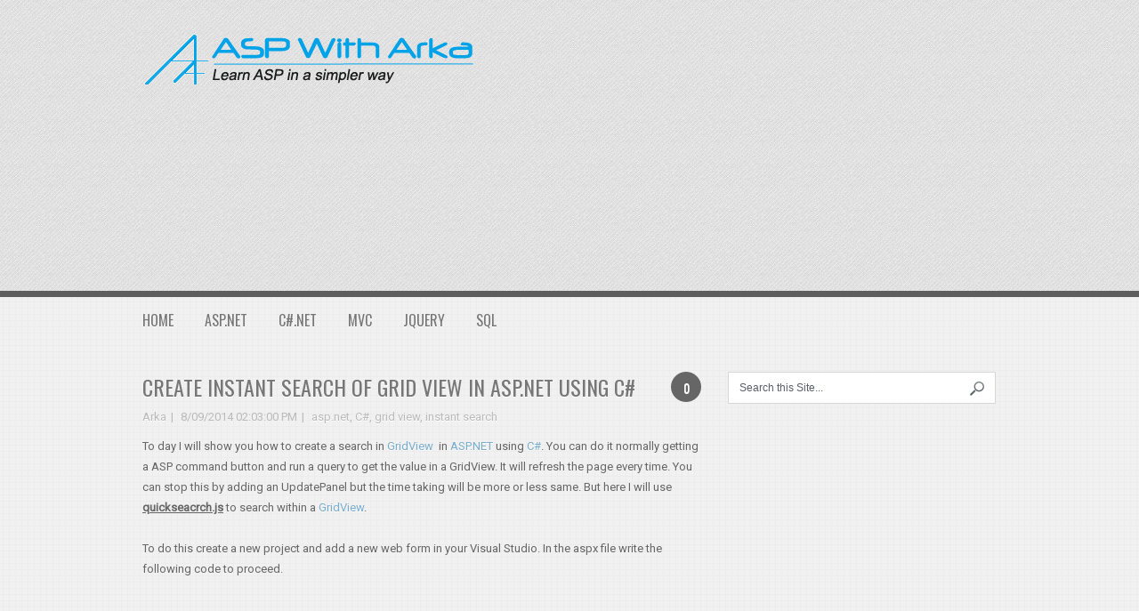

--- FILE ---
content_type: text/html; charset=UTF-8
request_url: http://asp-arka.blogspot.com/2014/08/create-instant-search-of-grid-view-in.html
body_size: 26929
content:
<!DOCTYPE html>
<html class='no-js' dir='ltr' lang='en-US' xmlns='http://www.w3.org/1999/xhtml' xmlns:b='http://www.google.com/2005/gml/b' xmlns:data='http://www.google.com/2005/gml/data' xmlns:expr='http://www.google.com/2005/gml/expr'>
<head>
<link href='https://www.blogger.com/static/v1/widgets/2944754296-widget_css_bundle.css' rel='stylesheet' type='text/css'/>
<meta charset='UTF-8'/>
<meta content='width=device-width, initial-scale=1.0' name='viewport'/>
<meta content='6Pt4MtMIKP1UqFUUAGuPME1XbiVXtwqJc1O4rfjXF6s' name='google-site-verification'/>
<meta content='text/html; charset=UTF-8' http-equiv='Content-Type'/>
<meta content='blogger' name='generator'/>
<link href='http://asp-arka.blogspot.com/favicon.ico' rel='icon' type='image/x-icon'/>
<link href='http://asp-arka.blogspot.com/2014/08/create-instant-search-of-grid-view-in.html' rel='canonical'/>
<link rel="alternate" type="application/atom+xml" title="ASP With Arka | ASP.NET | C# | MS SQL Server | MVC | JQuery | JavaScript | AJAX | Json| Arkadeep De - Atom" href="http://asp-arka.blogspot.com/feeds/posts/default" />
<link rel="alternate" type="application/rss+xml" title="ASP With Arka | ASP.NET | C# | MS SQL Server | MVC | JQuery | JavaScript | AJAX | Json| Arkadeep De - RSS" href="http://asp-arka.blogspot.com/feeds/posts/default?alt=rss" />
<link rel="service.post" type="application/atom+xml" title="ASP With Arka | ASP.NET | C# | MS SQL Server | MVC | JQuery | JavaScript | AJAX | Json| Arkadeep De - Atom" href="https://www.blogger.com/feeds/331704360604939704/posts/default" />

<link rel="alternate" type="application/atom+xml" title="ASP With Arka | ASP.NET | C# | MS SQL Server | MVC | JQuery | JavaScript | AJAX | Json| Arkadeep De - Atom" href="http://asp-arka.blogspot.com/feeds/4453714314843404393/comments/default" />
<!--Can't find substitution for tag [blog.ieCssRetrofitLinks]-->
<meta content='http://asp-arka.blogspot.com/2014/08/create-instant-search-of-grid-view-in.html' property='og:url'/>
<meta content='Create instant search of Grid View in ASP.NET using C#' property='og:title'/>
<meta content='A blog,by Arkadeep De,Software Developer(.NET), about to learn ASP.NET, C#, ADO.NET, SQL Database, Java Script, JQuery in a simpler way with examples.' property='og:description'/>
<link href='http://fonts.googleapis.com/css?family=PT+Sans:400,700,400italic,700italic' rel='stylesheet' type='text/css'/>
<link href='http://fonts.googleapis.com/css?family=Oswald' rel='stylesheet' type='text/css'/>
<link href='http://fonts.googleapis.com/css?family=Roboto' rel='stylesheet' type='text/css'/>
<link href='//netdna.bootstrapcdn.com/font-awesome/4.1.0/css/font-awesome.min.css' rel='stylesheet'/>
<!--iOS/android/handheld specific -->
<link href='apple-touch-icon.png' rel='apple-touch-icon'/>
<meta content='yes' name='apple-mobile-web-app-capable'/>
<meta content='black' name='apple-mobile-web-app-status-bar-style'/>
<title>Create instant search of Grid View in ASP.NET using C# ~ ASP With Arka | ASP.NET | C# | MS SQL Server | MVC | JQuery | JavaScript | AJAX | Json| Arkadeep De</title>
<!--[if lt IE 9]> <script src="http://html5shim.googlecode.com/svn/trunk/html5.js"></script> <![endif]-->
<style id='page-skin-1' type='text/css'><!--
/*
-----------------------------------------------
Template Name  : AccentBox
Author         : NewBloggerThemes.com
Author URL     : http://newbloggerthemes.com/
Theme URL      : http://newbloggerthemes.com/accentbox-blogger-template/
Created Date   : Sunday, June 29, 2014
License        : This template is free for both personal and commercial use, But to satisfy the 'attribution' clause of the license, you are required to keep the footer links intact which provides due credit to its authors.For more information about this license, please use this link :http://creativecommons.org/licenses/by/3.0/
----------------------------------------------- */
body#layout ul{list-style-type:none;list-style:none}
body#layout ul li{list-style-type:none;list-style:none}
body#layout #headerbwrap {height:auto;}
body#layout #content {}
body#layout #slider {display:none;}
/* Variable definitions
====================
*/
/* Use this with templates/template-twocol.html */
.section, .widget {
margin:0;
padding:0;
}
html, body, div, span, applet, object, iframe,
h1, h2, h3, h4, h5, h6, p, blockquote, pre,
a, abbr, acronym, address, big, cite, code,
del, dfn, em, img, ins, kbd, q, s, samp,
small, strike, strong, sub, sup, tt, var,
b, u, i, center,
dl, dt, dd, ol, ul, li,
fieldset, form, label, legend,
table, caption, tbody, tfoot, thead, tr, th, td,
article, aside, canvas, details, embed,
figure, figcaption, footer, header, hgroup,
menu, nav, output, ruby, section, summary,
time, mark, audio, video{
margin:0;
padding:0;
border:0;
font-size:100%;
font:inherit;
vertical-align:baseline;
}
html {
overflow-x: hidden;
}
article, aside, details, figcaption, figure,
footer, header, hgroup, menu, nav, section{
display:block;
}
ol, ul{
list-style:none;
}
blockquote, q{
quotes:none;
}
blockquote:before, blockquote:after,
q:before, q:after{
content:'';content:none;
}
table{
border-collapse:collapse;
border-spacing:0;
}
button, input, select, textarea{
margin:0;
}
:focus{
outline:0
}
a:link{
-webkit-tap-highlight-color:#FF5E99;
}
img,video,object,embed{
max-width:100%;
}
iframe {
max-width:100%;
}
blockquote{
font-style:italic;
font-weight:normal;
font-family:Georgia,Serif;
font-size:15px;
padding:0 10px 20px 27px;
position:relative;
margin-top: 25px;
}
blockquote:after{
position:absolute;
content:'"';
font-size:40px;
color:#D0D9E0;
width:50px;
top:-5px;
left:0;
font-family:arial;
}
blockquote p{
margin-bottom:10px;
}
strong ,b {
font-weight:bold;
}
em, i, cite {
font-style:italic;
font-family:georgia;
}
small{
font-size:100%;
}
figure{
margin:10px 0;
}
code,pre{
font-family:monospace,consolas,sans-serif;
font-weight:normal;
font-style:normal;
}
pre{
margin:5px 0 20px 0;
line-height:1.3em;
padding:8px 10px;
overflow:auto;
}
code{
padding:0 8px;
line-height:1.5;
}
mark{
padding:1px 6px;
margin:0 2px;
color:black;
background:#FFD700;
}
address{
margin:10px 0
}
/*-[ Framework ]--------------------*/
body{
line-height:1;
font: 13px/23px 'Roboto','PT Sans', sans-serif;
color: #666;
background:white;
background-image: url(https://blogger.googleusercontent.com/img/b/R29vZ2xl/AVvXsEgAUbFO0WMA2xwLXgJw2zAOpyYgRE4d_xN_ocB_qFEhyphenhyphenkFy3MYm1PbL6oruj9GKP9jB3Pce77bU6xFG8v8jGq3uq4RRdAdVrTF0vcN4cbviDClKN-3tGPfPPPPGDdPh2rwwlPNnVXToL6ns/s1600/cbg.png);
}
::-moz-selection{
background:#333;
color:white;
text-shadow:none;
}
::selection{
background:#333;
color:white;
text-shadow:none;
}
#pagenbt, .containernbt {
position: relative;
margin-right: auto;
margin-left: auto;
overflow: hidden;
}
h1,h2,h3,h4,h5,h6{
font-weight:normal;
margin-bottom:12px;
font-family: 'Oswald', sans-serif;
color: #777;
/*text-shadow: 0px 2px   #CCC;*/
}
h1{
font-size:28px;
line-height:44px;
}
h2{
font-size:24px;
line-height:40px;
}
h3{
font-size:22px;
line-height: 38px;
}
h4{
font-size:20px;
line-height:24px;
}
h5{
font-size:18px;
line-height:34px;
}
h6{
font-size:16px;
line-height:24px;
}
.sub-title{
font-size:12px;
}
p{
margin-bottom: 20px;
line-height: 20px;
}
a{
text-decoration:none;
color: #79ACCD;
-webkit-transition: background-color, color 0.2s linear;
-moz-transition: background-color, color 0.2s linear;
transition: background-color, color 0.2s linear;
text-shadow: 0px 1px white;
}
a:hover{
color:#000000;
}
a:link, a:visited, a:active{
text-decoration:none;
}
:target{
padding-top:20px;
}
/*-[ Main container ]---------------*/
#pagenbt,
.containernbt{
max-width: 960px;
min-width:240px;
overflow:visible;
}
#pagenbt{
min-height:100px;
float: none;
clear: both;
overflow:hidden;
}
/*-[ Header ]-----------------------*/
body > header{
float: left;
width: 100%;
position: relative;
}
.main-headernbt {
position: relative;
float: left;
width: 100%;
/*z-index: 99;*/
background-image: url(https://blogger.googleusercontent.com/img/b/R29vZ2xl/AVvXsEg9Ysa2Hf3AY0sgYS-m61ebHwfjeyin_s_bvgAgajy6GY758VxMEb_VJ79gZJKiP_PXyMWkUfvRlDBiH8zUMEs8H5OFAB4v6MEWrgwy0u-IsYveGpNnueast2ECDqBpFmWbhYuhHlbhvrpt/s1600/hbg.gif);
border-bottom: 7px solid #5E5E5E;
}
#headernbt{
float:left;
position: relative;
width: 100%;
margin: 20px 0;
}
.headersec {
float: left;
display: inline-block;
}
#headernbt h1{
font-size: 28px;
font-family: 'Oswald', sans-serif;
display: block;
margin: 0;
line-height: 42px;
text-transform: uppercase;
margin-top: 10px;
}
#headernbt h2 {
font-size: 14px;
font-family: 'Roboto', sans-serif;
display: block;
margin: 0;
line-height: 16px;
text-transform: none;
margin-top: 5px;
margin-bottom: 10px;
}
.logonbt {
color: #777;
text-shadow: 0px 2px   #fff;
}
.logonbt a {
color: #777;
}
.widget-headernbt {
float: right;
width: 75.9%;
}
/*-[ Navigation ]-----------------*/
.secondary-navigationnbt {
display: block;
float: left;
width: 100%;
}
.secondary-navigationnbt ul li {
}
.secondary-navigationnbt a {
font-family: 'Oswald', sans-serif;
font-size: 16px;
line-height: 1.2em;
text-align: center;
text-decoration: none;
text-transform: uppercase;
padding: 17px 35px 8px 0;
-webkit-transition: all 0.25s linear;  -moz-transition: all 0.25s linear;  transition: all 0.25s linear;
/*text-shadow: 0px 2px   #CCC;*/
color: #777;
}
.secondary-navigationnbt a:hover {
color: #79ACCD;
}
#navigationnbt{
margin: 0 auto;
font-size:13px;
float: left;
width: 100%;
}
#navigationnbt select{
display:none;
}
#navigationnbt ul{
float:left;
}
#navigationnbt ul li{
float:left;
position:relative;
}
#navigationnbt > ul > li:last-child{
border-right:none;
}
#navigationnbt ul li a,
#navigationnbt ul li a:link,
#navigationnbt ul li a:visited{
overflow:hidden;
display:block;
}
#navigationnbt > ul > li > a{
font-weight:normal;
}
#navigationnbt > ul > li > a:hover{
color: #79ACCD;
}
#navigationnbt > ul > .current{
border-top-color:rgba(0,0,0,0.3);
}
#navigationnbt > ul > .current a{
background:transparent;
color:#BFC5C9 !important;
}
#navigationnbt ul li li{
margin-top:-2px;
}
#navigationnbt ul ul{
position:absolute;
width:190px;
padding: 5px 0 5px 0;
z-index: 400;
font-size:12px;
background: #fff;
text-shadow:0 1px 0 rgba(0, 0, 0, 0.1);
color: #000;
border: 3px solid #ddd;
}
#navigationnbt ul ul li{
padding:0;
border-right: 0;
}
#navigationnbt ul ul a,
#navigationnbt ul ul a:link,
#navigationnbt ul ul a:visited{
padding: 9px 20px;
width:148px;
-moz-border-radius:0;
border-radius:0;
text-align: left;
}
#navigationnbt ul ul li a {
font-size: 14px;
line-height: 1;
}
#navigationnbt ul ul li:first-child a{
border-top:none;
text-align: left;
}
#navigationnbt ul ul li:last-child a{
border-bottom:none;
text-align: left;
}
#navigationnbt ul ul li a:hover{
color: #79ACCD;
}
#navigationnbt ul li li:hover > a{
}
#navigationnbt ul ul{
opacity:0;
left:-999em;
}
#navigationnbt ul li:hover ul{
left: -22px;opacity:1;
}
#navigationnbt ul ul ul{
top:-5px;
}
#navigationnbt li:hover ul ul,
#navigationnbt li:hover ul ul ul,
#navigationnbt li:hover ul ul ul ul{
left:-999em;
opacity:0;
}
#navigationnbt li:hover ul,
#navigationnbt li li:hover ul,
#navigationnbt li li li:hover ul,
#navigationnbt li li li li:hover ul{
opacity:1;
left: 195px;
}
#navigationnbt ul ul:after{
}
#navigationnbt ul ul ul:after{
border-color:transparent #282E33 transparent transparent;
border-color:transparent rgba(14,19,22,0.92) transparent transparent;
left:-12px;
top:3px;
}
/*-[ Content ]--------------------*/
.articlenbt{
width: 66.5%;
float: left;
margin-bottom: 20px;
}
.post-body {
overflow: hidden;
/*
font-size: 14px;
line-height: 23px;
*/
}
#content_boxnbt {
padding-right: 10px;
padding-top: 40px;
}
.post {
margin-bottom: 30px;
overflow: hidden;
border-bottom: 1px solid #eee;
}
.post-title {
font-family: 'Oswald', sans-serif;
font-size: 24px;
line-height: 34px;
margin-bottom: 5px;
text-transform: uppercase;
}
.post-title a, .post-title {
color: #777;
/*text-shadow: 0px 2px #CCC;*/
}
.post-title a:hover {
color: #79ACCD;
}
.page h1.title {
margin-bottom: 20px;
margin-top: 20px;
}
.post-infonbt{
display:block;
color: #BBB;
font-size: 13px;
}
ul.recent-reviews li {
padding-left: 0;
background: none;
margin-bottom: 10px;
}
.theauthornbt:after, .post-infonbt time:after ,.comment .fn:after{
content:"|";
padding:0 5px;
}
.thecomment:before {
content:"|";
padding:0 5px;
}
article header {
margin-bottom:10px;
}
.single #content_boxnbt header {
margin-top: 20px;
}
.post-infonbt a {
color: #BBB;
}
.articlenbt ul {
margin: 0.5em 0 1.571em 1.3em;
list-style-type: circle;
}
.articlenbt ol {
margin: 1.5em 0 1.571em 1.571em;
list-style-type: decimal;
}
/*-[ Form Input ]------------------*/
input,textarea,select{
padding:8px 12px;
border:none;
font-size:12px;
border: 1px solid #D7D7D9;
color: #5E656D;
}
textarea{
overflow:auto;
resize:vertical;
}
select{
padding:12px 20px;
}
input:focus,
textarea:focus{
}
::-webkit-input-placeholder{
color:#585F65;
text-shadow:0 1px 1px rgba(255,255,255,0.4);
}
::-moz-input-placeholder{
color:#585F65;
text-shadow:0 1px 1px rgba(255,255,255,0.4);
}
::-ie-input-placeholder{
color:#585F65;
text-shadow:0 1px 1px rgba(255,255,255,0.4);
}
::-o-input-placeholder{
color:#585F65;
text-shadow:0 1px 1px rgba(255,255,255,0.4);
}
::input-placeholder{
color:#585F65;
text-shadow:0 1px 1px rgba(255,255,255,0.4);
}
/*-[ Tables ]--------------------*/
table{
width:100%;
text-align:left;
margin-bottom:25px;
border:2px solid #F1F4F6;
}
thead{
background:#F7F8F9;
font-size:14px;
color:#585F65;
}
table th ,table td{
padding:7px 15px;
text-align:left;
}
thead th{
padding:14px;
}
tbody th{
font-weight:normal;
border-bottom:1px solid #F5F7F9;
}
/*-[ Line ]---------------------*/
hr{
border:none;
border-bottom:1px solid #E5E5E5;
border-bottom:1px solid rgba(0,0,0,0.1);
width:100%;
margin:35px 0;
clear:both;
position:relative;
}
/*-[ Search Form ]------------------*/
nav #searchform {
float: right;
}
nav #searchform fieldset {
padding: 7px 0 6px 15px;
border: 0;
border-left: 1px solid #eee;
}
#searchform fieldset {
border: 1px solid #D7D7D9;
background:#fff;
float: left;
}
#searchform input {
border: 0;
}
.sbutton {
padding: 6px 12px 6px 0;
}
.main-headernbt #s {
width: 150px;
}
.sidebarnbt #s {
width: 78%;
padding: 10px 12px;
}
.footer-widgetsnbt fieldset, #sidebarsnbt fieldset {
width: 99%;
}
.footer-widgetsnbt #s {
width: 78%;
}
.footer-widgetsnbt .sbutton, #sidebarsnbt .sbutton {
float: right;
}
.sidebarnbt .sbutton {
padding-top: 10px;
}
.breadcrumb {
margin-top: 40px;
}
/*-[ Read More ]-------------------*/
.morenbt {
float: right;
box-shadow: 0px 2px #CCC;
-webkit-box-shadow: 0px 2px #CCC;
-moz-box-shadow: 0px 2px #CCC;
margin-bottom: 5px;
font-size: 12px;
letter-spacing: 1px;
}
.morenbt a{
float: left;
background-color: #79ACCD;
color: white;
padding: 4px 10px;
overflow: hidden;
text-shadow: none;
}
.morenbt a:hover {
color:#fff;
}
/*-[ Sidebar ]---------------------*/
.sidebarnbt.c-4-12 {
float: right;
width: 31.5%;
line-height: 23px;
margin-top:40px;
}
.sidebarnbt .widget {
margin-bottom: 20px;
overflow: hidden;
}
.footer-widgetsnbt .widget {
margin-bottom: 27px;
overflow: hidden;
}
/*
.sidebarnbt .widget h2, .footer-widgetsnbt .widget h2{
font-weight:bold;
text-transform:uppercase;
color:#545E68;
font-size:12px;
}
.sidebarnbt .widget h3, .footer-widgetsnbt .widget h3{
font-weight:bold;
text-transform:uppercase;
color:#545E68;
font-size:12px;
}
*/
.sidebarnbt .widget li, .footer-widgetsnbt .widget li {
display: block;
overflow: hidden;
list-style-type: none;
padding-left: 20px;
background: url(https://blogger.googleusercontent.com/img/b/R29vZ2xl/AVvXsEhezEzoHjqT03f96zR1b1m6iFsqVM7TxirAXIE-oJsrwhCds4-cjN6M601VKwJMQiamZA1iiRR0bFlx6-uedHgXVwEhrriplJILsakQLBygjdxIm6LkPcWzhj6-it4paKVlHeUK0QAzRDc6/s1600/arrow.png) 0 5px no-repeat;
}
.sidebarnbt .widget h2, .footer-widgetsnbt .widget h2 {
font-size: 16px;
line-height: 26px;
font-family: 'Oswald', sans-serif;
margin-bottom: 8px;
font-style:normal;
color: #777;
text-transform: uppercase;
/*text-shadow: 0px 2px   #CCC;*/
}
.sidebarnbt .widget h3, .footer-widgetsnbt .widget h3 {
font-size: 16px;
line-height: 26px;
font-family: 'Oswald', sans-serif;
margin-bottom: 8px;
font-style:normal;
color: #777;
text-transform: uppercase;
/*text-shadow: 0px 2px   #CCC;*/
}
/*-[ Footer ]-------------------*/
body > footer{
min-height:50px;
overflow:hidden;
margin-top: 0px;
width: 100%;
background: url(https://blogger.googleusercontent.com/img/b/R29vZ2xl/AVvXsEg9Ysa2Hf3AY0sgYS-m61ebHwfjeyin_s_bvgAgajy6GY758VxMEb_VJ79gZJKiP_PXyMWkUfvRlDBiH8zUMEs8H5OFAB4v6MEWrgwy0u-IsYveGpNnueast2ECDqBpFmWbhYuhHlbhvrpt/s1600/hbg.gif);  border-bottom: 7px solid   #5E5E5E;  border-top: 7px solid   #5E5E5E;
padding-top: 25px;
}
body > .footer-widgetsnbt .widget{
padding:10px 0 30px 0;
margin-left: 20px;  margin-right: 20px;
}
/*
body > footer .sidebarnbt .widget .title{
font-size:135%;
color:#D4D8DB;
}
*/
.footer-widgetsnbt .widget li a {
color: #666;
}
footer {
position: relative;
overflow: hidden;
}
footer .containernbt {
}
footer p {
color: #666;
}
.footer-widgetsnbt a:hover, .footer-widgetsnbt .widget li a:hover {
color:#333;
}
.footer-widgetsnbt {
overflow: hidden;
padding-bottom: 10px;
}
.footer-widgetsnbt h3 {
padding-bottom: 5px;
color: #594F4F;
}
footer a{
}
.f-widgetnbt {
width: 32%;
float: left;
position: relative;
margin-right: 2%;
color: #666;
}
.copyrightsnbt {
float: left;
width: 100%;
}
#copyright-notenbt {
/*float: left;*/
float: none;
text-align: center;
}
.postsby {
margin-bottom: -20px;
margin-top: 30px;
}
/*-[ Comment count ]--------------------------*/
.bubblenbt a{
font-size: 14px;
line-height: 35px;
text-align: center;
width: 34px;
height: 34px;
font-family: 'Oswald', sans-serif;
float: right;
background-color: #666;
border-radius: 20px;
color: white;
}
.bubblenbt a:hover {
background-color: #79ACCD;
}
.clear{
clear:both;
}
.left {
float:left;
}
.right {
float:right;
}
.last {
margin-right:0!important;
padding-right:0!important;
}
.topnbt {
/*float: right;*/
float: none;
margin-right: 0px;
text-align: center;
}
.topnbt a {
color: #555;
}
.topnbt a:hover {
color:#BBB;
}
/*-----------------------------------------------
/* Responsive
/*---------------------------------------------*/
@media screen and (max-width:960px){
#pagenbt, .containernbt {
max-width: 96%;
}
.articlenbt {
width: 68%;
}
.sidebarnbt.c-4-12 {
width: 30%;
}
img,embed{
max-width:100%;
height:auto!important;
}
.footer-widgetsnbt #s, #sidebarsnbt #s {
width: 68%;
}
}
@media screen and (max-width:728px){
.widget-headernbt { width:100%; }
}
@media screen and (max-width:700px){
.articlenbt {
width: 98%;
}
#content_boxnbt {
padding-right: 0;
}
.sidebarnbt.c-4-12 {
width: 98%;
}
.f-widgetnbt {
width: 48%;
}
}
@media screen and (max-width:600px){
#navigationnbt ul{float:none;display:inline-block;}
#navigationnbt ul ul{display:none;}
.js #navigationnbt > ul{display:none !important;}
.js #navigationnbt select{display:inline-block !important;max-width:none;border:none;padding:7px 15px;margin-top:10px;width:100%;color: #fff;
background: #222;text-shadow: 0 1px 1px rgba(255, 255, 255, 0.4); font-size: 12px;
-moz-box-shadow: 0 1px 2px rgba(0, 0, 0, 0.2) inset , 0 1px 1px rgba(255, 255, 255, 0.9);
-webkit-box-shadow: 0 1px 2px rgba(0, 0, 0, 0.2) inset , 0 1px 1px rgba(255, 255, 255, 0.9);
box-shadow: 0 1px 2px rgba(0, 0, 0, 0.2) inset , 0 1px 1px rgba(255, 255, 255, 0.9);
}
}
@media screen and (max-width:480px){
.f-widgetnbt {
width: 98%;
}
.postauthor img {
width: 22%;
}
}
@media screen and (max-width:450px){
}
h2.date-header {
margin: 10px 0px;
display: none;
}
.main .widget {
margin: 0 0 5px;
padding: 0 0 2px;
}
.main .Blog {
border-bottom-width: 0;
}
#header .description {
}
.site-description {
display:none;
}
/* Comments----------------------------------------------- */
#comments {
padding:10px;
margin-bottom:20px;
}
#comments h4 {
font-size:22px;
margin-bottom:10px;
}
.deleted-comment {
font-style: italic;
color: gray;
}
#blog-pager-newer-link {
float: left;
}
#blog-pager-older-link {
float: right;
}
#blog-pager {
text-align: center;
padding:5px;
margin:10px 0;
}
.feed-links {
clear: both;
}
.comment-form {
}
#navbar-iframe {
height: 0;
visibility: hidden;
display: none;
}
.separator a[style="margin-left: 1em; margin-right: 1em;"] {margin-left: auto!important;margin-right: auto!important;}
.headernbtsec {
margin: 0;
padding: 0;
}
.headernbtsec .widget, .headernbtsec .widget-content {
margin: 0;
padding: 0;
}
.PopularPosts .widget-content ul li {
padding:6px 0px;
}
.reaction-buttons table{
border:none;
margin-bottom:5px;
}
.reaction-buttons table, .reaction-buttons td{
border:none !important;
}
.pbtthumbimg {
float:left;
margin:0px 10px 5px 0px;
padding:4px;
border:0px solid #eee;
background:none;
width:200px;
height:auto;
}

--></style>
<script src='https://ajax.googleapis.com/ajax/libs/jquery/1.11.0/jquery.min.js' type='text/javascript'></script>
<script type='text/javascript'>
//<![CDATA[

/*! jQuery Migrate v1.2.1 | (c) 2005, 2013 jQuery Foundation, Inc. and other contributors | jquery.org/license */
jQuery.migrateMute===void 0&&(jQuery.migrateMute=!0),function(e,t,n){function r(n){var r=t.console;i[n]||(i[n]=!0,e.migrateWarnings.push(n),r&&r.warn&&!e.migrateMute&&(r.warn("JQMIGRATE: "+n),e.migrateTrace&&r.trace&&r.trace()))}function a(t,a,i,o){if(Object.defineProperty)try{return Object.defineProperty(t,a,{configurable:!0,enumerable:!0,get:function(){return r(o),i},set:function(e){r(o),i=e}}),n}catch(s){}e._definePropertyBroken=!0,t[a]=i}var i={};e.migrateWarnings=[],!e.migrateMute&&t.console&&t.console.log&&t.console.log("JQMIGRATE: Logging is active"),e.migrateTrace===n&&(e.migrateTrace=!0),e.migrateReset=function(){i={},e.migrateWarnings.length=0},"BackCompat"===document.compatMode&&r("jQuery is not compatible with Quirks Mode");var o=e("<input/>",{size:1}).attr("size")&&e.attrFn,s=e.attr,u=e.attrHooks.value&&e.attrHooks.value.get||function(){return null},c=e.attrHooks.value&&e.attrHooks.value.set||function(){return n},l=/^(?:input|button)$/i,d=/^[238]$/,p=/^(?:autofocus|autoplay|async|checked|controls|defer|disabled|hidden|loop|multiple|open|readonly|required|scoped|selected)$/i,f=/^(?:checked|selected)$/i;a(e,"attrFn",o||{},"jQuery.attrFn is deprecated"),e.attr=function(t,a,i,u){var c=a.toLowerCase(),g=t&&t.nodeType;return u&&(4>s.length&&r("jQuery.fn.attr( props, pass ) is deprecated"),t&&!d.test(g)&&(o?a in o:e.isFunction(e.fn[a])))?e(t)[a](i):("type"===a&&i!==n&&l.test(t.nodeName)&&t.parentNode&&r("Can't change the 'type' of an input or button in IE 6/7/8"),!e.attrHooks[c]&&p.test(c)&&(e.attrHooks[c]={get:function(t,r){var a,i=e.prop(t,r);return i===!0||"boolean"!=typeof i&&(a=t.getAttributeNode(r))&&a.nodeValue!==!1?r.toLowerCase():n},set:function(t,n,r){var a;return n===!1?e.removeAttr(t,r):(a=e.propFix[r]||r,a in t&&(t[a]=!0),t.setAttribute(r,r.toLowerCase())),r}},f.test(c)&&r("jQuery.fn.attr('"+c+"') may use property instead of attribute")),s.call(e,t,a,i))},e.attrHooks.value={get:function(e,t){var n=(e.nodeName||"").toLowerCase();return"button"===n?u.apply(this,arguments):("input"!==n&&"option"!==n&&r("jQuery.fn.attr('value') no longer gets properties"),t in e?e.value:null)},set:function(e,t){var a=(e.nodeName||"").toLowerCase();return"button"===a?c.apply(this,arguments):("input"!==a&&"option"!==a&&r("jQuery.fn.attr('value', val) no longer sets properties"),e.value=t,n)}};var g,h,v=e.fn.init,m=e.parseJSON,y=/^([^<]*)(<[\w\W]+>)([^>]*)$/;e.fn.init=function(t,n,a){var i;return t&&"string"==typeof t&&!e.isPlainObject(n)&&(i=y.exec(e.trim(t)))&&i[0]&&("<"!==t.charAt(0)&&r("$(html) HTML strings must start with '<' character"),i[3]&&r("$(html) HTML text after last tag is ignored"),"#"===i[0].charAt(0)&&(r("HTML string cannot start with a '#' character"),e.error("JQMIGRATE: Invalid selector string (XSS)")),n&&n.context&&(n=n.context),e.parseHTML)?v.call(this,e.parseHTML(i[2],n,!0),n,a):v.apply(this,arguments)},e.fn.init.prototype=e.fn,e.parseJSON=function(e){return e||null===e?m.apply(this,arguments):(r("jQuery.parseJSON requires a valid JSON string"),null)},e.uaMatch=function(e){e=e.toLowerCase();var t=/(chrome)[ \/]([\w.]+)/.exec(e)||/(webkit)[ \/]([\w.]+)/.exec(e)||/(opera)(?:.*version|)[ \/]([\w.]+)/.exec(e)||/(msie) ([\w.]+)/.exec(e)||0>e.indexOf("compatible")&&/(mozilla)(?:.*? rv:([\w.]+)|)/.exec(e)||[];return{browser:t[1]||"",version:t[2]||"0"}},e.browser||(g=e.uaMatch(navigator.userAgent),h={},g.browser&&(h[g.browser]=!0,h.version=g.version),h.chrome?h.webkit=!0:h.webkit&&(h.safari=!0),e.browser=h),a(e,"browser",e.browser,"jQuery.browser is deprecated"),e.sub=function(){function t(e,n){return new t.fn.init(e,n)}e.extend(!0,t,this),t.superclass=this,t.fn=t.prototype=this(),t.fn.constructor=t,t.sub=this.sub,t.fn.init=function(r,a){return a&&a instanceof e&&!(a instanceof t)&&(a=t(a)),e.fn.init.call(this,r,a,n)},t.fn.init.prototype=t.fn;var n=t(document);return r("jQuery.sub() is deprecated"),t},e.ajaxSetup({converters:{"text json":e.parseJSON}});var b=e.fn.data;e.fn.data=function(t){var a,i,o=this[0];return!o||"events"!==t||1!==arguments.length||(a=e.data(o,t),i=e._data(o,t),a!==n&&a!==i||i===n)?b.apply(this,arguments):(r("Use of jQuery.fn.data('events') is deprecated"),i)};var j=/\/(java|ecma)script/i,w=e.fn.andSelf||e.fn.addBack;e.fn.andSelf=function(){return r("jQuery.fn.andSelf() replaced by jQuery.fn.addBack()"),w.apply(this,arguments)},e.clean||(e.clean=function(t,a,i,o){a=a||document,a=!a.nodeType&&a[0]||a,a=a.ownerDocument||a,r("jQuery.clean() is deprecated");var s,u,c,l,d=[];if(e.merge(d,e.buildFragment(t,a).childNodes),i)for(c=function(e){return!e.type||j.test(e.type)?o?o.push(e.parentNode?e.parentNode.removeChild(e):e):i.appendChild(e):n},s=0;null!=(u=d[s]);s++)e.nodeName(u,"script")&&c(u)||(i.appendChild(u),u.getElementsByTagName!==n&&(l=e.grep(e.merge([],u.getElementsByTagName("script")),c),d.splice.apply(d,[s+1,0].concat(l)),s+=l.length));return d});var Q=e.event.add,x=e.event.remove,k=e.event.trigger,N=e.fn.toggle,T=e.fn.live,M=e.fn.die,S="ajaxStart|ajaxStop|ajaxSend|ajaxComplete|ajaxError|ajaxSuccess",C=RegExp("\\b(?:"+S+")\\b"),H=/(?:^|\s)hover(\.\S+|)\b/,A=function(t){return"string"!=typeof t||e.event.special.hover?t:(H.test(t)&&r("'hover' pseudo-event is deprecated, use 'mouseenter mouseleave'"),t&&t.replace(H,"mouseenter$1 mouseleave$1"))};e.event.props&&"attrChange"!==e.event.props[0]&&e.event.props.unshift("attrChange","attrName","relatedNode","srcElement"),e.event.dispatch&&a(e.event,"handle",e.event.dispatch,"jQuery.event.handle is undocumented and deprecated"),e.event.add=function(e,t,n,a,i){e!==document&&C.test(t)&&r("AJAX events should be attached to document: "+t),Q.call(this,e,A(t||""),n,a,i)},e.event.remove=function(e,t,n,r,a){x.call(this,e,A(t)||"",n,r,a)},e.fn.error=function(){var e=Array.prototype.slice.call(arguments,0);return r("jQuery.fn.error() is deprecated"),e.splice(0,0,"error"),arguments.length?this.bind.apply(this,e):(this.triggerHandler.apply(this,e),this)},e.fn.toggle=function(t,n){if(!e.isFunction(t)||!e.isFunction(n))return N.apply(this,arguments);r("jQuery.fn.toggle(handler, handler...) is deprecated");var a=arguments,i=t.guid||e.guid++,o=0,s=function(n){var r=(e._data(this,"lastToggle"+t.guid)||0)%o;return e._data(this,"lastToggle"+t.guid,r+1),n.preventDefault(),a[r].apply(this,arguments)||!1};for(s.guid=i;a.length>o;)a[o++].guid=i;return this.click(s)},e.fn.live=function(t,n,a){return r("jQuery.fn.live() is deprecated"),T?T.apply(this,arguments):(e(this.context).on(t,this.selector,n,a),this)},e.fn.die=function(t,n){return r("jQuery.fn.die() is deprecated"),M?M.apply(this,arguments):(e(this.context).off(t,this.selector||"**",n),this)},e.event.trigger=function(e,t,n,a){return n||C.test(e)||r("Global events are undocumented and deprecated"),k.call(this,e,t,n||document,a)},e.each(S.split("|"),function(t,n){e.event.special[n]={setup:function(){var t=this;return t!==document&&(e.event.add(document,n+"."+e.guid,function(){e.event.trigger(n,null,t,!0)}),e._data(this,n,e.guid++)),!1},teardown:function(){return this!==document&&e.event.remove(document,n+"."+e._data(this,n)),!1}}})}(jQuery,window);

//]]>
</script>
<script type='text/javascript'>
//<![CDATA[

/* Modernizr 2.0.6 (Custom Build) | MIT & BSD | http://www.modernizr.com/ 	*/
;window.Modernizr=function(a,b,c){function G(){e.input=function(a){for(var b=0,c=a.length;b<c;b++)s[a[b]]=a[b]in l;return s}("autocomplete autofocus list placeholder max min multiple pattern required step".split(" ")),e.inputtypes=function(a){for(var d=0,e,f,h,i=a.length;d<i;d++)l.setAttribute("type",f=a[d]),e=l.type!=="text",e&&(l.value=m,l.style.cssText="position:absolute;visibility:hidden;",/^range$/.test(f)&&l.style.WebkitAppearance!==c?(g.appendChild(l),h=b.defaultView,e=h.getComputedStyle&&h.getComputedStyle(l,null).WebkitAppearance!=="textfield"&&l.offsetHeight!==0,g.removeChild(l)):/^(search|tel)$/.test(f)||(/^(url|email)$/.test(f)?e=l.checkValidity&&l.checkValidity()===!1:/^color$/.test(f)?(g.appendChild(l),g.offsetWidth,e=l.value!=m,g.removeChild(l)):e=l.value!=m)),r[a[d]]=!!e;return r}("search tel url email datetime date month week time datetime-local number range color".split(" "))}function E(a,b){var c=a.charAt(0).toUpperCase()+a.substr(1),d=(a+" "+p.join(c+" ")+c).split(" ");return D(d,b)}function D(a,b){for(var d in a)if(k[a[d]]!==c)return b=="pfx"?a[d]:!0;return!1}function C(a,b){return!!~(""+a).indexOf(b)}function B(a,b){return typeof a===b}function A(a,b){return z(o.join(a+";")+(b||""))}function z(a){k.cssText=a}var d="2.0.6",e={},f=!0,g=b.documentElement,h=b.head||b.getElementsByTagName("head")[0],i="modernizr",j=b.createElement(i),k=j.style,l=b.createElement("input"),m=":)",n=Object.prototype.toString,o=" -webkit- -moz- -o- -ms- -khtml- ".split(" "),p="Webkit Moz O ms Khtml".split(" "),q={},r={},s={},t=[],u=function(a,c,d,e){var f,h,j,k=b.createElement("div");if(parseInt(d,10))while(d--)j=b.createElement("div"),j.id=e?e[d]:i+(d+1),k.appendChild(j);f=["&shy;","<style>",a,"</style>"].join(""),k.id=i,k.innerHTML+=f,g.appendChild(k),h=c(k,a),k.parentNode.removeChild(k);return!!h},v=function(b){if(a.matchMedia)return matchMedia(b).matches;var c;u("@media "+b+" { #"+i+" { position: absolute; } }",function(b){c=(a.getComputedStyle?getComputedStyle(b,null):b.currentStyle).position=="absolute"});return c},w,x={}.hasOwnProperty,y;!B(x,c)&&!B(x.call,c)?y=function(a,b){return x.call(a,b)}:y=function(a,b){return b in a&&B(a.constructor.prototype[b],c)};var F=function(c,d){var f=c.join(""),g=d.length;u(f,function(c,d){var f=b.styleSheets[b.styleSheets.length-1],h=f.cssRules&&f.cssRules[0]?f.cssRules[0].cssText:f.cssText||"",i=c.childNodes,j={};while(g--)j[i[g].id]=i[g];e.touch="ontouchstart"in a||j.touch.offsetTop===9,e.csstransforms3d=j.csstransforms3d.offsetLeft===9,e.generatedcontent=j.generatedcontent.offsetHeight>=1,e.fontface=/src/i.test(h)&&h.indexOf(d.split(" ")[0])===0},g,d)}(['@font-face {font-family:"font";src:url("https://")}',["@media (",o.join("touch-enabled),("),i,")","{#touch{top:9px;position:absolute}}"].join(""),["@media (",o.join("transform-3d),("),i,")","{#csstransforms3d{left:9px;position:absolute}}"].join(""),['#generatedcontent:after{content:"',m,'";visibility:hidden}'].join("")],["fontface","touch","csstransforms3d","generatedcontent"]);q.flexbox=function(){function c(a,b,c,d){a.style.cssText=o.join(b+":"+c+";")+(d||"")}function a(a,b,c,d){b+=":",a.style.cssText=(b+o.join(c+";"+b)).slice(0,-b.length)+(d||"")}var d=b.createElement("div"),e=b.createElement("div");a(d,"display","box","width:42px;padding:0;"),c(e,"box-flex","1","width:10px;"),d.appendChild(e),g.appendChild(d);var f=e.offsetWidth===42;d.removeChild(e),g.removeChild(d);return f},q.touch=function(){return e.touch},q.rgba=function(){z("background-color:rgba(150,255,150,.5)");return C(k.backgroundColor,"rgba")},q.hsla=function(){z("background-color:hsla(120,40%,100%,.5)");return C(k.backgroundColor,"rgba")||C(k.backgroundColor,"hsla")},q.multiplebgs=function(){z("background:url(https://),url(https://),red url(https://)");return/(url\s*\(.*?){3}/.test(k.background)},q.backgroundsize=function(){return E("backgroundSize")},q.borderimage=function(){return E("borderImage")},q.borderradius=function(){return E("borderRadius")},q.boxshadow=function(){return E("boxShadow")},q.textshadow=function(){return b.createElement("div").style.textShadow===""},q.opacity=function(){A("opacity:.55");return/^0.55$/.test(k.opacity)},q.cssanimations=function(){return E("animationName")},q.csscolumns=function(){return E("columnCount")},q.cssgradients=function(){var a="background-image:",b="gradient(linear,left top,right bottom,from(#9f9),to(white));",c="linear-gradient(left top,#9f9, white);";z((a+o.join(b+a)+o.join(c+a)).slice(0,-a.length));return C(k.backgroundImage,"gradient")},q.cssreflections=function(){return E("boxReflect")},q.csstransforms=function(){return!!D(["transformProperty","WebkitTransform","MozTransform","OTransform","msTransform"])},q.csstransforms3d=function(){var a=!!D(["perspectiveProperty","WebkitPerspective","MozPerspective","OPerspective","msPerspective"]);a&&"webkitPerspective"in g.style&&(a=e.csstransforms3d);return a},q.csstransitions=function(){return E("transitionProperty")},q.fontface=function(){return e.fontface},q.generatedcontent=function(){return e.generatedcontent},q.video=function(){var a=b.createElement("video"),c=!1;try{if(c=!!a.canPlayType){c=new Boolean(c),c.ogg=a.canPlayType('video/ogg; codecs="theora"');var d='video/mp4; codecs="avc1.42E01E';c.h264=a.canPlayType(d+'"')||a.canPlayType(d+', mp4a.40.2"'),c.webm=a.canPlayType('video/webm; codecs="vp8, vorbis"')}}catch(e){}return c},q.audio=function(){var a=b.createElement("audio"),c=!1;try{if(c=!!a.canPlayType)c=new Boolean(c),c.ogg=a.canPlayType('audio/ogg; codecs="vorbis"'),c.mp3=a.canPlayType("audio/mpeg;"),c.wav=a.canPlayType('audio/wav; codecs="1"'),c.m4a=a.canPlayType("audio/x-m4a;")||a.canPlayType("audio/aac;")}catch(d){}return c};for(var H in q)y(q,H)&&(w=H.toLowerCase(),e[w]=q[H](),t.push((e[w]?"":"no-")+w));e.input||G(),z(""),j=l=null,a.attachEvent&&function(){var a=b.createElement("div");a.innerHTML="<elem></elem>";return a.childNodes.length!==1}()&&function(a,b){function s(a){var b=-1;while(++b<g)a.createElement(f[b])}a.iepp=a.iepp||{};var d=a.iepp,e=d.html5elements||"abbr|article|aside|audio|canvas|datalist|details|figcaption|figure|footer|header|hgroup|mark|meter|nav|output|progress|section|summary|time|video",f=e.split("|"),g=f.length,h=new RegExp("(^|\\s)("+e+")","gi"),i=new RegExp("<(/*)("+e+")","gi"),j=/^\s*[\{\}]\s*$/,k=new RegExp("(^|[^\\n]*?\\s)("+e+")([^\\n]*)({[\\n\\w\\W]*?})","gi"),l=b.createDocumentFragment(),m=b.documentElement,n=m.firstChild,o=b.createElement("body"),p=b.createElement("style"),q=/print|all/,r;d.getCSS=function(a,b){if(a+""===c)return"";var e=-1,f=a.length,g,h=[];while(++e<f){g=a[e];if(g.disabled)continue;b=g.media||b,q.test(b)&&h.push(d.getCSS(g.imports,b),g.cssText),b="all"}return h.join("")},d.parseCSS=function(a){var b=[],c;while((c=k.exec(a))!=null)b.push(((j.exec(c[1])?"\n":c[1])+c[2]+c[3]).replace(h,"$1.iepp_$2")+c[4]);return b.join("\n")},d.writeHTML=function(){var a=-1;r=r||b.body;while(++a<g){var c=b.getElementsByTagName(f[a]),d=c.length,e=-1;while(++e<d)c[e].className.indexOf("iepp_")<0&&(c[e].className+=" iepp_"+f[a])}l.appendChild(r),m.appendChild(o),o.className=r.className,o.id=r.id,o.innerHTML=r.innerHTML.replace(i,"<$1font")},d._beforePrint=function(){p.styleSheet.cssText=d.parseCSS(d.getCSS(b.styleSheets,"all")),d.writeHTML()},d.restoreHTML=function(){o.innerHTML="",m.removeChild(o),m.appendChild(r)},d._afterPrint=function(){d.restoreHTML(),p.styleSheet.cssText=""},s(b),s(l);d.disablePP||(n.insertBefore(p,n.firstChild),p.media="print",p.className="iepp-printshim",a.attachEvent("onbeforeprint",d._beforePrint),a.attachEvent("onafterprint",d._afterPrint))}(a,b),e._version=d,e._prefixes=o,e._domPrefixes=p,e.mq=v,e.testProp=function(a){return D([a])},e.testAllProps=E,e.testStyles=u,g.className=g.className.replace(/\bno-js\b/,"")+(f?" js "+t.join(" "):"");return e}(this,this.document),function(a,b){function u(){r(!0)}a.respond={},respond.update=function(){},respond.mediaQueriesSupported=b;if(!b){var c=a.document,d=c.documentElement,e=[],f=[],g=[],h={},i=30,j=c.getElementsByTagName("head")[0]||d,k=j.getElementsByTagName("link"),l=[],m=function(){var b=k,c=b.length,d=0,e,f,g,i;for(;d<c;d++)e=b[d],f=e.href,g=e.media,i=e.rel&&e.rel.toLowerCase()==="stylesheet",!!f&&i&&!h[f]&&(!/^([a-zA-Z]+?:(\/\/)?(www\.)?)/.test(f)||f.replace(RegExp.$1,"").split("http://dl.dropbox.com/")[0]===a.location.host?l.push({href:f,media:g}):h[f]=!0);n()},n=function(){if(l.length){var a=l.shift();s(a.href,function(b){o(b,a.href,a.media),h[a.href]=!0,n()})}},o=function(a,b,c){var d=a.match(/@media[^\{]+\{([^\{\}]+\{[^\}\{]+\})+/gi),g=d&&d.length||0,b=b.substring(0,b.lastIndexOf("http://dl.dropbox.com/")),h=function(a){return a.replace(/(url\()['"]?([^\/\)'"][^:\)'"]+)['"]?(\))/g,"$1"+b+"$2$3")},i=!g&&c,j=0,k,l,m,n,o;b.length&&(b+="/"),i&&(g=1);for(;j<g;j++){k=0,i?(l=c,f.push(h(a))):(l=d[j].match(/@media ([^\{]+)\{([\S\s]+?)$/)&&RegExp.$1,f.push(RegExp.$2&&h(RegExp.$2))),n=l.split(","),o=n.length;for(;k<o;k++)m=n[k],e.push({media:m.match(/(only\s+)?([a-zA-Z]+)(\sand)?/)&&RegExp.$2,rules:f.length-1,minw:m.match(/\(min\-width:[\s]*([\s]*[0-9]+)px[\s]*\)/)&&parseFloat(RegExp.$1),maxw:m.match(/\(max\-width:[\s]*([\s]*[0-9]+)px[\s]*\)/)&&parseFloat(RegExp.$1)})}r()},p,q,r=function(a){var b="clientWidth",h=d[b],l=c.compatMode==="CSS1Compat"&&h||c.body[b]||h,m={},n=c.createDocumentFragment(),o=k[k.length-1],s=(new Date).getTime();if(a&&p&&s-p<i)clearTimeout(q),q=setTimeout(r,i);else{p=s;for(var t in e){var u=e[t];if(!u.minw&&!u.maxw||(!u.minw||u.minw&&l>=u.minw)&&(!u.maxw||u.maxw&&l<=u.maxw))m[u.media]||(m[u.media]=[]),m[u.media].push(f[u.rules])}for(var t in g)g[t]&&g[t].parentNode===j&&j.removeChild(g[t]);for(var t in m){var v=c.createElement("style"),w=m[t].join("\n");v.type="text/css",v.media=t,v.styleSheet?v.styleSheet.cssText=w:v.appendChild(c.createTextNode(w)),n.appendChild(v),g.push(v)}j.insertBefore(n,o.nextSibling)}},s=function(a,b){var c=t();if(!!c){c.open("GET",a,!0),c.onreadystatechange=function(){c.readyState==4&&(c.status==200||c.status==304)&&b(c.responseText)};if(c.readyState==4)return;c.send()}},t=function(){var a=!1,b=[function(){return new ActiveXObject("Microsoft.XMLHTTP")},function(){return new XMLHttpRequest}],c=b.length;while(c--){try{a=b[c]()}catch(d){continue}break}return function(){return a}}();m(),respond.update=m,a.addEventListener?a.addEventListener("resize",u,!1):a.attachEvent&&a.attachEvent("onresize",u)}}(this,Modernizr.mq("only all")),function(a,b,c){function k(a){return!a||a=="loaded"||a=="complete"}function j(){var a=1,b=-1;while(p.length- ++b)if(p[b].s&&!(a=p[b].r))break;a&&g()}function i(a){var c=b.createElement("script"),d;c.src=a.s,c.onreadystatechange=c.onload=function(){!d&&k(c.readyState)&&(d=1,j(),c.onload=c.onreadystatechange=null)},m(function(){d||(d=1,j())},H.errorTimeout),a.e?c.onload():n.parentNode.insertBefore(c,n)}function h(a){var c=b.createElement("link"),d;c.href=a.s,c.rel="stylesheet",c.type="text/css";if(!a.e&&(w||r)){var e=function(a){m(function(){if(!d)try{a.sheet.cssRules.length?(d=1,j()):e(a)}catch(b){b.code==1e3||b.message=="security"||b.message=="denied"?(d=1,m(function(){j()},0)):e(a)}},0)};e(c)}else c.onload=function(){d||(d=1,m(function(){j()},0))},a.e&&c.onload();m(function(){d||(d=1,j())},H.errorTimeout),!a.e&&n.parentNode.insertBefore(c,n)}function g(){var a=p.shift();q=1,a?a.t?m(function(){a.t=="c"?h(a):i(a)},0):(a(),j()):q=0}function f(a,c,d,e,f,h){function i(){!o&&k(l.readyState)&&(r.r=o=1,!q&&j(),l.onload=l.onreadystatechange=null,m(function(){u.removeChild(l)},0))}var l=b.createElement(a),o=0,r={t:d,s:c,e:h};l.src=l.data=c,!s&&(l.style.display="none"),l.width=l.height="0",a!="object"&&(l.type=d),l.onload=l.onreadystatechange=i,a=="img"?l.onerror=i:a=="script"&&(l.onerror=function(){r.e=r.r=1,g()}),p.splice(e,0,r),u.insertBefore(l,s?null:n),m(function(){o||(u.removeChild(l),r.r=r.e=o=1,j())},H.errorTimeout)}function e(a,b,c){var d=b=="c"?z:y;q=0,b=b||"j",C(a)?f(d,a,b,this.i++,l,c):(p.splice(this.i++,0,a),p.length==1&&g());return this}function d(){var a=H;a.loader={load:e,i:0};return a}var l=b.documentElement,m=a.setTimeout,n=b.getElementsByTagName("script")[0],o={}.toString,p=[],q=0,r="MozAppearance"in l.style,s=r&&!!b.createRange().compareNode,t=r&&!s,u=s?l:n.parentNode,v=a.opera&&o.call(a.opera)=="[object Opera]",w="webkitAppearance"in l.style,x=w&&"async"in b.createElement("script"),y=r?"object":v||x?"img":"script",z=w?"img":y,A=Array.isArray||function(a){return o.call(a)=="[object Array]"},B=function(a){return Object(a)===a},C=function(a){return typeof a=="string"},D=function(a){return o.call(a)=="[object Function]"},E=[],F={},G,H;H=function(a){function f(a){var b=a.split("!"),c=E.length,d=b.pop(),e=b.length,f={url:d,origUrl:d,prefixes:b},g,h;for(h=0;h<e;h++)g=F[b[h]],g&&(f=g(f));for(h=0;h<c;h++)f=E[h](f);return f}function e(a,b,e,g,h){var i=f(a),j=i.autoCallback;if(!i.bypass){b&&(b=D(b)?b:b[a]||b[g]||b[a.split("/").pop().split("?")[0]]);if(i.instead)return i.instead(a,b,e,g,h);e.load(i.url,i.forceCSS||!i.forceJS&&/css$/.test(i.url)?"c":c,i.noexec),(D(b)||D(j))&&e.load(function(){d(),b&&b(i.origUrl,h,g),j&&j(i.origUrl,h,g)})}}function b(a,b){function c(a){if(C(a))e(a,h,b,0,d);else if(B(a))for(i in a)a.hasOwnProperty(i)&&e(a[i],h,b,i,d)}var d=!!a.test,f=d?a.yep:a.nope,g=a.load||a.both,h=a.callback,i;c(f),c(g),a.complete&&b.load(a.complete)}var g,h,i=this.yepnope.loader;if(C(a))e(a,0,i,0);else if(A(a))for(g=0;g<a.length;g++)h=a[g],C(h)?e(h,0,i,0):A(h)?H(h):B(h)&&b(h,i);else B(a)&&b(a,i)},H.addPrefix=function(a,b){F[a]=b},H.addFilter=function(a){E.push(a)},H.errorTimeout=1e4,b.readyState==null&&b.addEventListener&&(b.readyState="loading",b.addEventListener("DOMContentLoaded",G=function(){b.removeEventListener("DOMContentLoaded",G,0),b.readyState="complete"},0)),a.yepnope=d()}(this,this.document),Modernizr.load=function(){yepnope.apply(window,[].slice.call(arguments,0))};

//]]>
</script>
<script type='text/javascript'>
//<![CDATA[

	/*
 * Superfish v1.4.8 - jQuery menu widget
 * Copyright (c) 2008 Joel Birch
 *
 * Dual licensed under the MIT and GPL licenses:
 * 	http://www.opensource.org/licenses/mit-license.php
 * 	http://www.gnu.org/licenses/gpl.html
 *
 * CHANGELOG: http://users.tpg.com.au/j_birch/plugins/superfish/changelog.txt
 */
(function($){$.fn.superfish=function(op){var sf=$.fn.superfish,c=sf.c,$arrow=$(['<span class="',c.arrowClass,'"> &#xbb;</span>'].join("")),over=function(){var $$=$(this),menu=getMenu($$);clearTimeout(menu.sfTimer);$$.showSuperfishUl().siblings().hideSuperfishUl();},out=function(){var $$=$(this),menu=getMenu($$),o=sf.op;clearTimeout(menu.sfTimer);menu.sfTimer=setTimeout(function(){o.retainPath=($.inArray($$[0],o.$path)>-1);$$.hideSuperfishUl();if(o.$path.length&&$$.parents(["li.",o.hoverClass].join("")).length<1){over.call(o.$path);}},o.delay);},getMenu=function($menu){var menu=$menu.parents(["ul.",c.menuClass,":first"].join(""))[0];sf.op=sf.o[menu.serial];return menu;},addArrow=function($a){$a.addClass(c.anchorClass).append($arrow.clone());};return this.each(function(){var s=this.serial=sf.o.length;var o=$.extend({},sf.defaults,op);o.$path=$("li."+o.pathClass,this).slice(0,o.pathLevels).each(function(){$(this).addClass([o.hoverClass,c.bcClass].join(" ")).filter("li:has(ul)").removeClass(o.pathClass);});sf.o[s]=sf.op=o;$("li:has(ul)",this)[($.fn.hoverIntent&&!o.disableHI)?"hoverIntent":"hover"](over,out).each(function(){if(o.autoArrows){addArrow($(">a:first-child",this));}}).not("."+c.bcClass).hideSuperfishUl();var $a=$("a",this);$a.each(function(i){var $li=$a.eq(i).parents("li");$a.eq(i).focus(function(){over.call($li);}).blur(function(){out.call($li);});});o.onInit.call(this);}).each(function(){var menuClasses=[c.menuClass];if(sf.op.dropShadows&&!($.browser.msie&&$.browser.version<7)){menuClasses.push(c.shadowClass);}$(this).addClass(menuClasses.join(" "));});};var sf=$.fn.superfish;sf.o=[];sf.op={};sf.IE7fix=function(){var o=sf.op;if($.browser.msie&&$.browser.version>6&&o.dropShadows&&o.animation.opacity!=undefined){this.toggleClass(sf.c.shadowClass+"-off");}};sf.c={bcClass:"sf-breadcrumb",menuClass:"sf-js-enabled",anchorClass:"sf-with-ul",arrowClass:"sf-sub-indicator",shadowClass:"sf-shadow"};sf.defaults={hoverClass:"sfHover",pathClass:"overideThisToUse",pathLevels:1,delay:800,animation:{opacity:"show"},speed:"normal",autoArrows:true,dropShadows:true,disableHI:false,onInit:function(){},onBeforeShow:function(){},onShow:function(){},onHide:function(){}};$.fn.extend({hideSuperfishUl:function(){var o=sf.op,not=(o.retainPath===true)?o.$path:"";o.retainPath=false;var $ul=$(["li.",o.hoverClass].join(""),this).add(this).not(not).removeClass(o.hoverClass).find(">ul").hide().css("visibility","hidden");o.onHide.call($ul);return this;},showSuperfishUl:function(){var o=sf.op,sh=sf.c.shadowClass+"-off",$ul=this.addClass(o.hoverClass).find(">ul:hidden").css("visibility","visible");sf.IE7fix.call($ul);o.onBeforeShow.call($ul);$ul.animate(o.animation,o.speed,function(){sf.IE7fix.call($ul);o.onShow.call($ul);});return this;}});})(jQuery);
	
	$(document).ready(function($) { 
	
	$('ul.menunbt, ul#children, ul.sub-menu').superfish({ 
		delay:       1000,								// 0.1 second delay on mouseout 
		animation:   {opacity:'show',height:'show'},	// fade-in and slide-down animation 
		dropShadows: false								// disable drop shadows 
	});
	
});

$(document).ready(function() {
	// Create the dropdown base
   $("<select />").appendTo("#navigationnbt");
      
      // Create default option "Go to..."
      $("<option />", {
         "selected": "selected",
         "value"   : "",
         "text"    : "Go to..."
      }).appendTo("#navigationnbt select");
      
      // Populate dropdown with menu items
      $("#navigationnbt > ul > li:not([data-toggle])").each(function() {
      
      	var el = $(this);
      
      	var hasChildren = el.find("ul"),
      	    children    = el.find("li > a");
       
      	if (hasChildren.length) {
      	
      		$("<optgroup />", {
      			"label": el.find("> a").text()
      		}).appendTo("#navigationnbt select");
      		
      		children.each(function() {
      		      			
      			$("<option />", {
					"value"   : $(this).attr("href"),
      				"text": " - " + $(this).text()
      			}).appendTo("optgroup:last");
      		
      		});
      		      	
      	} else {
      	
      		$("<option />", {
	           "value"   : el.find("> a").attr("href"),
	           "text"    : el.find("> a").text()
	       }).appendTo("#navigationnbt select");
      	
      	} 
             
      });
 
      $("#navigationnbt select").change(function() {
        window.location = $(this).find("option:selected").val();
      });
	
	//END -- Menus to <SELECT>
	
// Scroll to Top script
jQuery(document).ready(function($){
    $('a[href=#topnbt]').click(function(){
        $('html, body').animate({scrollTop:0}, 'slow');
        return false;
    });
});
	}); //END -- JQUERY document.ready

//]]>
</script>
<script type='text/javascript'>
//<![CDATA[

function showrecentcomments(json){for(var i=0;i<a_rc;i++){var b_rc=json.feed.entry[i];var c_rc;if(i==json.feed.entry.length)break;for(var k=0;k<b_rc.link.length;k++){if(b_rc.link[k].rel=='alternate'){c_rc=b_rc.link[k].href;break;}}c_rc=c_rc.replace("#","#comment-");var d_rc=c_rc.split("#");d_rc=d_rc[0];var e_rc=d_rc.split("/");e_rc=e_rc[5];e_rc=e_rc.split(".html");e_rc=e_rc[0];var f_rc=e_rc.replace(/-/g," ");f_rc=f_rc.link(d_rc);var g_rc=b_rc.published.$t;var h_rc=g_rc.substring(0,4);var i_rc=g_rc.substring(5,7);var j_rc=g_rc.substring(8,10);var k_rc=new Array();k_rc[1]="Jan";k_rc[2]="Feb";k_rc[3]="Mar";k_rc[4]="Apr";k_rc[5]="May";k_rc[6]="Jun";k_rc[7]="Jul";k_rc[8]="Aug";k_rc[9]="Sep";k_rc[10]="Oct";k_rc[11]="Nov";k_rc[12]="Dec";if("content" in b_rc){var l_rc=b_rc.content.$t;}else if("summary" in b_rc){var l_rc=b_rc.summary.$t;}else var l_rc="";var re=/<\S[^>]*>/g;l_rc=l_rc.replace(re,"");if(m_rc==true)document.write('On '+k_rc[parseInt(i_rc,10)]+' '+j_rc+' ');document.write('<a href="'+c_rc+'">'+b_rc.author[0].name.$t+'</a> commented');if(n_rc==true)document.write(' on '+f_rc);document.write(': ');if(l_rc.length<o_rc){document.write('<i>&#8220;');document.write(l_rc);document.write('&#8221;</i><br/><br/>');}else{document.write('<i>&#8220;');l_rc=l_rc.substring(0,o_rc);var p_rc=l_rc.lastIndexOf(" ");l_rc=l_rc.substring(0,p_rc);document.write(l_rc+'&hellip;&#8221;</i>');document.write('<br/><br/>');}}}

function rp(json){document.write('<ul>');for(var i=0;i<numposts;i++){document.write('<li>');var entry=json.feed.entry[i];var posttitle=entry.title.$t;var posturl;if(i==json.feed.entry.length)break;for(var k=0;k<entry.link.length;k++){if(entry.link[k].rel=='alternate'){posturl=entry.link[k].href;break}}posttitle=posttitle.link(posturl);var readmorelink="(more)";readmorelink=readmorelink.link(posturl);var postdate=entry.published.$t;var cdyear=postdate.substring(0,4);var cdmonth=postdate.substring(5,7);var cdday=postdate.substring(8,10);var monthnames=new Array();monthnames[1]="Jan";monthnames[2]="Feb";monthnames[3]="Mar";monthnames[4]="Apr";monthnames[5]="May";monthnames[6]="Jun";monthnames[7]="Jul";monthnames[8]="Aug";monthnames[9]="Sep";monthnames[10]="Oct";monthnames[11]="Nov";monthnames[12]="Dec";if("content"in entry){var postcontent=entry.content.$t}else if("summary"in entry){var postcontent=entry.summary.$t}else var postcontent="";var re=/<\S[^>]*>/g;postcontent=postcontent.replace(re,"");document.write(posttitle);if(showpostdate==true)document.write(' - '+monthnames[parseInt(cdmonth,10)]+' '+cdday);if(showpostsummary==true){if(postcontent.length<numchars){document.write(postcontent)}else{postcontent=postcontent.substring(0,numchars);var quoteEnd=postcontent.lastIndexOf(" ");postcontent=postcontent.substring(0,quoteEnd);document.write(postcontent+'...'+readmorelink)}}document.write('</li>')}document.write('</ul>')}

//]]>
</script>
<script type='text/javascript'>
summary_noimg = 400;
summary_img = 300;
img_thumb_height = 150;
img_thumb_width = 200; 
</script>
<script type='text/javascript'>
//<![CDATA[

function removeHtmlTag(strx,chop){ 
	if(strx.indexOf("<")!=-1)
	{
		var s = strx.split("<"); 
		for(var i=0;i<s.length;i++){ 
			if(s[i].indexOf(">")!=-1){ 
				s[i] = s[i].substring(s[i].indexOf(">")+1,s[i].length); 
			} 
		} 
		strx =  s.join(""); 
	}
	chop = (chop < strx.length-1) ? chop : strx.length-2; 
	while(strx.charAt(chop-1)!=' ' && strx.indexOf(' ',chop)!=-1) chop++; 
	strx = strx.substring(0,chop-1); 
	return strx+'...'; 
}

function createSummaryAndThumb(pID){
	var div = document.getElementById(pID);
	var imgtag = "";
	var img = div.getElementsByTagName("img");
	var summ = summary_noimg;
	if(img.length>=1) {	
		imgtag = '<img src="'+img[0].src+'" class="pbtthumbimg"/>';
		summ = summary_img;
	}
	
	var summary = imgtag + '<div>' + removeHtmlTag(div.innerHTML,summ) + '</div>';
	div.innerHTML = summary;
}

//]]>
</script>
<style type='text/css'>
.morenbt a, .bubblenbt a:hover, #commentform input#submit {background-color: #79ACCD;}
a, .post-title a:hover, #navigationnbt ul ul li a:hover, #navigationnbt > ul > li > a:hover {color:#79ACCD;}
</style>
<link href='https://www.blogger.com/dyn-css/authorization.css?targetBlogID=331704360604939704&amp;zx=94c04f0d-089a-4c3d-9554-e82e68eaede7' media='none' onload='if(media!=&#39;all&#39;)media=&#39;all&#39;' rel='stylesheet'/><noscript><link href='https://www.blogger.com/dyn-css/authorization.css?targetBlogID=331704360604939704&amp;zx=94c04f0d-089a-4c3d-9554-e82e68eaede7' rel='stylesheet'/></noscript>
<meta name='google-adsense-platform-account' content='ca-host-pub-1556223355139109'/>
<meta name='google-adsense-platform-domain' content='blogspot.com'/>

<!-- data-ad-client=ca-pub-9904932676198806 -->

</head>
<body>
<header class='main-headernbt'>
<div class='containernbt'>
<div id='headernbt'>
<div class='headersec section' id='headersec'><div class='widget Header' data-version='1' id='Header1'>
<div id='header-inner'>
<a href='http://asp-arka.blogspot.com/' style='display: block'>
<img alt='ASP With Arka | ASP.NET | C# | MS SQL Server | MVC | JQuery | JavaScript | AJAX | Json| Arkadeep De' height='75px; ' id='Header1_headerimg' src='https://blogger.googleusercontent.com/img/b/R29vZ2xl/AVvXsEi2FFO_VGThwfin-NvX0MBgWawRSww-lbzi0N1zUNm8cQ89L8F_5qX_JnBWvsYAMqmPmyJ6XjhJXFZ0AtHuX7-alZFsbt4xIpfzi8vcN960z5xYB9HcWDrRd_y8aifIxCjdNoh0wD7tGBM/s1600/Untitled-1.png' style='display: block;padding-left:0px;padding-top:0px;' width='400px; '/>
</a>
</div>
</div></div>
<div class='widget-areanbt widget-headernbt' style='width: 57.9%;text-align:right;'>
<div class='headernbtsec section' id='headernbtsec'><div class='widget HTML' data-version='1' id='HTML4'>
<div class='widget-content'>
<script async src="//pagead2.googlesyndication.com/pagead/js/adsbygoogle.js"></script>
<!-- techcseblog_sidebar-right-1_AdSense1_728x90_as -->
<ins class="adsbygoogle"
     style="display:inline-block;width:728px;height:90px"
     data-ad-client="ca-pub-6159992269699002"
     data-ad-slot="9858000153"></ins>
<script>
(adsbygoogle = window.adsbygoogle || []).push({});
</script>
</div>
<div class='clear'></div>
</div></div>
</div>
</div><!--#header-->
</div><!--.container-->
</header>
<div class='containernbt'>
<div class='secondary-navigationnbt'>
<div id='navigationnbt'>
<ul class='menunbt'>
<li><a href='http://asp-arka.blogspot.com/'>Home</a></li>
<li><a href='http://asp-arka.blogspot.in/search/label/asp.net'>ASP.NET</a></li>
<li><a href='http://asp-arka.blogspot.in/search/label/C%23'>C#.NET</a></li>
<li><a href='http://asp-arka.blogspot.in/search/label/mvc'>MVC</a></li>
<li><a href='http://asp-arka.blogspot.in/search/label/java%20script'>JQuery</a></li>
<li><a href='http://asp-arka.blogspot.in/search/label/sql%20server'>SQL</a></li>
</ul>
</div>
</div>
</div>
<div id='pagenbt'>
<div class='contentnbt'>
<article class='articlenbt'>
<div id='content_boxnbt'>
<div class='mainblogsec section' id='mainblogsec'><div class='widget Blog' data-version='1' id='Blog1'>
<div class='blog-posts hfeed'>
<!--Can't find substitution for tag [defaultAdStart]-->

          <div class="date-outer">
        
<h2 class='date-header'><span>Saturday, August 9, 2014</span></h2>

          <div class="date-posts">
        
<div class='post-outer'>
<div class='post hentry'>
<a name='4453714314843404393'></a>
<header class='entry-header'>
<div class='bubblenbt'><a href='http://asp-arka.blogspot.com/2014/08/create-instant-search-of-grid-view-in.html#comment-form' onclick=''>0</a></div>
<h2 class='post-title entry-title'>
<a href='http://asp-arka.blogspot.com/2014/08/create-instant-search-of-grid-view-in.html'>Create instant search of Grid View in ASP.NET using C#</a>
</h2>
<div class='post-infonbt'>
<span class='theauthornbt'><a href='https://www.blogger.com/profile/09369698288471437978' rel='author' title='author profile'>Arka</a></span>
<time>8/09/2014 02:03:00 PM</time>
<span class='thecategorynbt'><a href='http://asp-arka.blogspot.com/search/label/asp.net' rel='tag'>asp.net</a>, <a href='http://asp-arka.blogspot.com/search/label/C%23' rel='tag'>C#</a>, <a href='http://asp-arka.blogspot.com/search/label/grid%20view' rel='tag'>grid view</a>, <a href='http://asp-arka.blogspot.com/search/label/instant%20search' rel='tag'>instant search</a></span>
</div>
</header>
<div class='post-header-line-1'></div>
<div class='post-body entry-content'>
<div dir="ltr" style="text-align: left;" trbidi="on">
<link href="http://alexgorbatchev.com/pub/sh/current/styles/shThemeDefault.css" rel="stylesheet" type="text/css"></link>
<link href="http://alexgorbatchev.com/pub/sh/current/styles/shCoreDefault.css" rel="stylesheet" type="text/css"></link>
<script src="http://alexgorbatchev.com/pub/sh/current/scripts/shCore.js" type="text/javascript"></script>
<script src="http://alexgorbatchev.com/pub/sh/current/scripts/shAutoloader.js" type="text/javascript"></script>
<script src="http://alexgorbatchev.com/pub/sh/current/scripts/shBrushXml.js" type="text/javascript"></script>
<script src="http://alexgorbatchev.com/pub/sh/current/scripts/shBrushCSharp.js" type="text/javascript"></script>
<script src="http://alexgorbatchev.com/pub/sh/current/scripts/shBrushJScript.js" type="text/javascript"></script>
<script type="text/javascript">SyntaxHighlighter.all();</script>

To day I will show you how to create a search in <a href="http://asp-arka.blogspot.in/search/?q=grid+view" target="_blank">GridView</a>&nbsp; in <a href="http://asp-arka.blogspot.in/search/label/asp.net">ASP.NET</a> using <a href="http://asp-arka.blogspot.in/search/label/C%23" target="_blank">C#</a>. You can do it normally getting a ASP command button and run a query to get the value in a GridView. It will refresh the page every time. You can stop this by adding an UpdatePanel but the time taking will be more or less same. But here I will use <b><u>quickseacrch.js</u></b> to search within a <a href="http://asp-arka.blogspot.in/search/?q=grid+view" target="_blank">GridView</a>.<br />
<br />
To do this create a new project and add a new web form in your Visual Studio. In the aspx file write the following code to proceed.<br />
<div>
<pre class="brush: html;"><form id="form1" runat="server">
<asp:gridview autogeneratecolumns="False" headerstyle-backcolor="#3AC0F2" headerstyle-forecolor="White" id="GridView1" ondatabound="OnDataBound" runat="server">
        <columns>
            
            <asp:templatefield headertext="Name">
                <itemtemplate>
                    <asp:label id="Label1" runat="server" text="&lt;%# Eval(&quot;Name&quot;) %&gt;"></asp:label>
                </itemtemplate>
            </asp:templatefield>
            
        </columns>


    </asp:gridview>
    
    <script type="text/javascript">
        $(function () {
            $('.search_textbox').each(function (i) {
                $(this).quicksearch("[id*=GridView1] tr:not(:has(th))", {
                    'testQuery': function (query, txt, row) {
                        return $(row).children(":eq(" + i + ")").text().toLowerCase().indexOf(query[0].toLowerCase()) != -1;
                    }
                });
            });
        });
    </script>
    </form>
</pre>
</div>
and in the head section add a <a href="http://asp-arka.blogspot.in/search/label/java%20script" target="_blank">script</a> tag to do this <a href="http://asp-arka.blogspot.in/search/label/java%20script" target="_blank">js</a> function.<br />
<div>
<pre class="brush: js;"><script type="text/javascript">
 $(function () {
  $('.search_textbox').each(function (i) {
   $(this).quicksearch("[id*=GridView1] tr:not(:has(th))", {
    'testQuery': function (query, txt, row) {
     return $(row).children(":eq(" + i + ")").text().toLowerCase().indexOf(query[0].toLowerCase()) != -1;
    }
   });
  });
 });
</script>
</pre>
</div>
Now in the CS page paste the following code.<br />
<pre class="brush: csharp;">protected void Page_Load(object sender, EventArgs e)
    {
        if (!this.IsPostBack)
        {
            DataTable dt = new DataTable();
            dt.Columns.AddRange(new DataColumn[1] {new DataColumn("Name", typeof(string))});
            dt.Rows.Add("Arkadeep De");
            dt.Rows.Add("Shashank Shekhar");
            dt.Rows.Add("Pradeep Kumar Das");
            dt.Rows.Add("Sucheta bhaumik");
            dt.Rows.Add("Eliza Nayak");
            GridView1.DataSource = dt;
            GridView1.DataBind();
        }
    }

    protected void OnDataBound(object sender, EventArgs e)
    {
        GridViewRow row = new GridViewRow(0, 0, DataControlRowType.Header, DataControlRowState.Normal);
        for (int i = 0; i &lt; GridView1.Columns.Count; i++)
        {
            TableHeaderCell cell = new TableHeaderCell();
            TextBox txtSearch = new TextBox();
            txtSearch.Attributes["placeholder"] = GridView1.Columns[i].HeaderText;
            txtSearch.CssClass = "search_textbox";
            cell.Controls.Add(txtSearch);
            row.Controls.Add(cell);
        }
        GridView1.HeaderRow.Parent.Controls.AddAt(1, row);
    }
</pre>
<br />
Now run your project and test it. Download the full source code <a href="https://app.box.com/s/bqcnahglacjwb4gtalep" target="_blank">here</a>.<br />
<div style="text-align: center;">
<span style="font-size: x-large;"><a href="https://app.box.com/s/bqcnahglacjwb4gtalep" target="_blank">Download Now </a></span></div>
</div>
<script async src="//pagead2.googlesyndication.com/pagead/js/adsbygoogle.js"></script>
<!-- techcseblog_sidebar-right-1_AdSense1_728x90_as -->
<ins class="adsbygoogle"
     style="display:inline-block;width:728px;height:90px"
     data-ad-client="ca-pub-6159992269699002"
     data-ad-slot="9858000153"></ins>
<script>
(adsbygoogle = window.adsbygoogle || []).push({});
</script>
<div style='clear:both;'></div>
<div class='post-share-buttons'>
<a class='goog-inline-block share-button sb-email' href='https://www.blogger.com/share-post.g?blogID=331704360604939704&postID=4453714314843404393&target=email' target='_blank' title='Email This'><span class='share-button-link-text'>Email This</span></a><a class='goog-inline-block share-button sb-blog' href='https://www.blogger.com/share-post.g?blogID=331704360604939704&postID=4453714314843404393&target=blog' onclick='window.open(this.href, "_blank", "height=270,width=475"); return false;' target='_blank' title='BlogThis!'><span class='share-button-link-text'>BlogThis!</span></a><a class='goog-inline-block share-button sb-twitter' href='https://www.blogger.com/share-post.g?blogID=331704360604939704&postID=4453714314843404393&target=twitter' target='_blank' title='Share to X'><span class='share-button-link-text'>Share to X</span></a><a class='goog-inline-block share-button sb-facebook' href='https://www.blogger.com/share-post.g?blogID=331704360604939704&postID=4453714314843404393&target=facebook' onclick='window.open(this.href, "_blank", "height=430,width=640"); return false;' target='_blank' title='Share to Facebook'><span class='share-button-link-text'>Share to Facebook</span></a>
</div>
<span class='reaction-buttons'>
</span>
<div style='clear: both;'></div>
</div>
</div>
<div style='clear: both;'></div>
<div class='blog-pager' id='blog-pager'>
<span id='blog-pager-newer-link'>
<a class='blog-pager-newer-link' href='http://asp-arka.blogspot.com/2014/08/textbox-characters-maximum-limitation-asp-net-c-sharp-jquery-regular-expression.html' id='Blog1_blog-pager-newer-link' title='Newer Post'>&larr;&nbsp;Newer Post</a>
</span>
<span id='blog-pager-older-link'>
<a class='blog-pager-older-link' href='http://asp-arka.blogspot.com/2014/08/encoding-url-in-aspnet-using-c.html' id='Blog1_blog-pager-older-link' title='Older Post'>Older Post&nbsp;&rarr;</a>
</span>
<a class='home-link' href='http://asp-arka.blogspot.com/'>Home</a>
</div>
<div class='clear'></div>
<div class='comments' id='comments'>
<a name='comments'></a>
<h4>
0
comments:
        
</h4>
<div id='Blog1_comments-block-wrapper'>
<dl class='avatar-comment-indent' id='comments-block'>
</dl>
</div>
<p class='comment-footer'>
<div class='comment-form'>
<a name='comment-form'></a>
<h4 id='comment-post-message'>Post a Comment</h4>
<p>
</p>
<a href='https://www.blogger.com/comment/frame/331704360604939704?po=4453714314843404393&hl=en&saa=85391&origin=http://asp-arka.blogspot.com' id='comment-editor-src'></a>
<iframe allowtransparency='true' class='blogger-iframe-colorize blogger-comment-from-post' frameborder='0' height='410' id='comment-editor' name='comment-editor' src='' width='100%'></iframe>
<!--Can't find substitution for tag [post.friendConnectJs]-->
<script src='https://www.blogger.com/static/v1/jsbin/2830521187-comment_from_post_iframe.js' type='text/javascript'></script>
<script type='text/javascript'>
      BLOG_CMT_createIframe('https://www.blogger.com/rpc_relay.html', '0');
    </script>
</div>
</p>
<div id='backlinks-container'>
<div id='Blog1_backlinks-container'>
</div>
</div>
</div>
</div>

        </div></div>
      
<!--Can't find substitution for tag [adEnd]-->
</div>
<div style='clear: both;'></div>
<div class='post-feeds'>
<div class='feed-links'>
Subscribe to:
<a class='feed-link' href='http://asp-arka.blogspot.com/feeds/4453714314843404393/comments/default' target='_blank' type='application/atom+xml'>Post Comments (Atom)</a>
</div>
</div>
</div></div>
</div>
</article>
<div class='sidebarnbt c-4-12'>
<div id='sidebarsnbt'>
<div class='sidebarnbt'>
<div class='widget'>
<form action='/search' class='search-form' id='searchform' method='get'>
<fieldset>
<input id='s' name='q' placeholder='Search this Site...' type='text' value=''/>
<input class='sbutton' id='search-image' src='https://blogger.googleusercontent.com/img/b/R29vZ2xl/AVvXsEjgHVkQ8bSs9zIBNPBfzkJaPMULi55fgg89PmGKPka3tem_Com9YO0mmxAkEuInUaJJOMMo6EqsgJ_32C-t-dbZeOkYJH8qGpVwuu0kHWoezv1n3_X-SlJGoJimRzOfBN0gCnPXf7G1V4k8/s1600/search.png' style='border:0; vertical-align: top;' type='image'/>
</fieldset>
</form>
</div>
<div class='sidebarrightsec section' id='sidebarrightsec'><div class='widget HTML' data-version='1' id='HTML3'>
<div class='widget-content'>
<div style='text-align:center'>
<script async src="http://pagead2.googlesyndication.com/pagead/js/adsbygoogle.js"></script>
<!-- techcseblog_sidebar-left-1_AdSense3_250x250_as -->
<ins class="adsbygoogle"
     style="display:inline-block;width:250px;height:250px"
     data-ad-client="ca-pub-6159992269699002"
     data-ad-slot="2334733352"></ins>
<script>
(adsbygoogle = window.adsbygoogle || []).push({});
</script>
</div>
</div>
<div class='clear'></div>
</div><div class='widget PopularPosts' data-version='1' id='PopularPosts1'>
<h2>Popular Posts</h2>
<div class='widget-content popular-posts'>
<ul>
<li>
<div class='item-content'>
<div class='item-title'><a href='http://asp-arka.blogspot.com/2014/08/open-page-in-tab-on-button-click-from-code-behind-asp-net-c-sharp.html'>Open a page in a new tab on button click from code behind</a></div>
<div class='item-snippet'> To open a new page in a new tab from a hyperlink is an easy thing but from a code behind is not a easy one to do. In this example I will sh...</div>
</div>
<div style='clear: both;'></div>
</li>
<li>
<div class='item-content'>
<div class='item-thumbnail'>
<a href='http://asp-arka.blogspot.com/2014/07/genealogy-view-family-tree-in-asp-net-c-sharp-database.html' target='_blank'>
<img alt='' border='0' height='72' src='https://blogger.googleusercontent.com/img/b/R29vZ2xl/AVvXsEgnt-mX7OoSkU7X8ozxcVOlp_RTuyFW3rZiT-RTbBrR3rwKqiFZ8wEyrg_wjigE-5rWeHP8fguXZGQTMgYxQYMCsR_nwN4BI_CohmXeWCgY_86biHIRE8q0djurMVOFveUpfNUFAUpdrmA/s72-c/Capture.PNG' width='72'/>
</a>
</div>
<div class='item-title'><a href='http://asp-arka.blogspot.com/2014/07/genealogy-view-family-tree-in-asp-net-c-sharp-database.html'>Genealogy View(family tree) in ASP.NET C# with database</a></div>
<div class='item-snippet'> In my previous post I shown how to find no of nodes in left and right of a binary tree. Now in this article I will show you how to design t...</div>
</div>
<div style='clear: both;'></div>
</li>
<li>
<div class='item-content'>
<div class='item-title'><a href='http://asp-arka.blogspot.com/2014/09/printing-page-size-in-a4-using-css-paged-media.html'>Printing Page size in A4 using CSS Paged media</a></div>
<div class='item-snippet'>          When ever you are sizing a div in your HTML page you size it with width and height in style sheet. Suppose whenever you have to pr...</div>
</div>
<div style='clear: both;'></div>
</li>
</ul>
<div class='clear'></div>
</div>
</div><div class='widget HTML' data-version='1' id='HTML1'>
<div class='widget-content'>
<!-- Go to www.addthis.com/dashboard to customize your tools -->
<script type="text/javascript" src="http://s7.addthis.com/js/300/addthis_widget.js#pubid=ra-5371e15b0f0f5c31"></script>
</div>
<div class='clear'></div>
</div><div class='widget Label' data-version='1' id='Label1'>
<h2>Categories</h2>
<div class='widget-content cloud-label-widget-content'>
<span class='label-size label-size-1'>
<a dir='ltr' href='http://asp-arka.blogspot.com/search/label/3%20tier%20architecture'>3 tier architecture</a>
</span>
<span class='label-size label-size-5'>
<a dir='ltr' href='http://asp-arka.blogspot.com/search/label/C%23'>C#</a>
</span>
<span class='label-size label-size-2'>
<a dir='ltr' href='http://asp-arka.blogspot.com/search/label/Genealogy'>Genealogy</a>
</span>
<span class='label-size label-size-3'>
<a dir='ltr' href='http://asp-arka.blogspot.com/search/label/ajax'>ajax</a>
</span>
<span class='label-size label-size-2'>
<a dir='ltr' href='http://asp-arka.blogspot.com/search/label/angular%20js'>angular js</a>
</span>
<span class='label-size label-size-5'>
<a dir='ltr' href='http://asp-arka.blogspot.com/search/label/asp.net'>asp.net</a>
</span>
<span class='label-size label-size-2'>
<a dir='ltr' href='http://asp-arka.blogspot.com/search/label/binary%20tree'>binary tree</a>
</span>
<span class='label-size label-size-1'>
<a dir='ltr' href='http://asp-arka.blogspot.com/search/label/captcha'>captcha</a>
</span>
<span class='label-size label-size-1'>
<a dir='ltr' href='http://asp-arka.blogspot.com/search/label/cookies'>cookies</a>
</span>
<span class='label-size label-size-2'>
<a dir='ltr' href='http://asp-arka.blogspot.com/search/label/css'>css</a>
</span>
<span class='label-size label-size-3'>
<a dir='ltr' href='http://asp-arka.blogspot.com/search/label/database'>database</a>
</span>
<span class='label-size label-size-2'>
<a dir='ltr' href='http://asp-arka.blogspot.com/search/label/drop%20down%20list'>drop down list</a>
</span>
<span class='label-size label-size-2'>
<a dir='ltr' href='http://asp-arka.blogspot.com/search/label/facebook'>facebook</a>
</span>
<span class='label-size label-size-2'>
<a dir='ltr' href='http://asp-arka.blogspot.com/search/label/file%20upload'>file upload</a>
</span>
<span class='label-size label-size-1'>
<a dir='ltr' href='http://asp-arka.blogspot.com/search/label/ftp'>ftp</a>
</span>
<span class='label-size label-size-2'>
<a dir='ltr' href='http://asp-arka.blogspot.com/search/label/generic%20handler'>generic handler</a>
</span>
<span class='label-size label-size-1'>
<a dir='ltr' href='http://asp-arka.blogspot.com/search/label/global.asax'>global.asax</a>
</span>
<span class='label-size label-size-2'>
<a dir='ltr' href='http://asp-arka.blogspot.com/search/label/gmail'>gmail</a>
</span>
<span class='label-size label-size-2'>
<a dir='ltr' href='http://asp-arka.blogspot.com/search/label/godaddy'>godaddy</a>
</span>
<span class='label-size label-size-1'>
<a dir='ltr' href='http://asp-arka.blogspot.com/search/label/google'>google</a>
</span>
<span class='label-size label-size-2'>
<a dir='ltr' href='http://asp-arka.blogspot.com/search/label/grid%20view'>grid view</a>
</span>
<span class='label-size label-size-2'>
<a dir='ltr' href='http://asp-arka.blogspot.com/search/label/iis'>iis</a>
</span>
<span class='label-size label-size-4'>
<a dir='ltr' href='http://asp-arka.blogspot.com/search/label/java%20script'>java script</a>
</span>
<span class='label-size label-size-3'>
<a dir='ltr' href='http://asp-arka.blogspot.com/search/label/jquery'>jquery</a>
</span>
<span class='label-size label-size-1'>
<a dir='ltr' href='http://asp-arka.blogspot.com/search/label/json'>json</a>
</span>
<span class='label-size label-size-1'>
<a dir='ltr' href='http://asp-arka.blogspot.com/search/label/key%20logger%20in%20C%23'>key logger in C#</a>
</span>
<span class='label-size label-size-2'>
<a dir='ltr' href='http://asp-arka.blogspot.com/search/label/mlm'>mlm</a>
</span>
<span class='label-size label-size-2'>
<a dir='ltr' href='http://asp-arka.blogspot.com/search/label/mvc'>mvc</a>
</span>
<span class='label-size label-size-1'>
<a dir='ltr' href='http://asp-arka.blogspot.com/search/label/mysql'>mysql</a>
</span>
<span class='label-size label-size-1'>
<a dir='ltr' href='http://asp-arka.blogspot.com/search/label/pdfwriter'>pdfwriter</a>
</span>
<span class='label-size label-size-2'>
<a dir='ltr' href='http://asp-arka.blogspot.com/search/label/regex'>regex</a>
</span>
<span class='label-size label-size-2'>
<a dir='ltr' href='http://asp-arka.blogspot.com/search/label/repeater'>repeater</a>
</span>
<span class='label-size label-size-1'>
<a dir='ltr' href='http://asp-arka.blogspot.com/search/label/sms'>sms</a>
</span>
<span class='label-size label-size-4'>
<a dir='ltr' href='http://asp-arka.blogspot.com/search/label/sql%20server'>sql server</a>
</span>
<span class='label-size label-size-1'>
<a dir='ltr' href='http://asp-arka.blogspot.com/search/label/twitter'>twitter</a>
</span>
<span class='label-size label-size-1'>
<a dir='ltr' href='http://asp-arka.blogspot.com/search/label/url%20rewritting'>url rewritting</a>
</span>
<span class='label-size label-size-1'>
<a dir='ltr' href='http://asp-arka.blogspot.com/search/label/wcf'>wcf</a>
</span>
<span class='label-size label-size-2'>
<a dir='ltr' href='http://asp-arka.blogspot.com/search/label/web%20user%20control'>web user control</a>
</span>
<span class='label-size label-size-2'>
<a dir='ltr' href='http://asp-arka.blogspot.com/search/label/webmethod'>webmethod</a>
</span>
<span class='label-size label-size-2'>
<a dir='ltr' href='http://asp-arka.blogspot.com/search/label/windows'>windows</a>
</span>
<div class='clear'></div>
</div>
</div><div class='widget HTML' data-version='1' id='HTML2'>
<div class='widget-content'>
<script type="text/javascript">
var infolinks_pid = 2273346;
var infolinks_wsid = 0;
</script>
<script type="text/javascript" src="http://resources.infolinks.com/js/infolinks_main.js"></script>
</div>
<div class='clear'></div>
</div><div class='widget BlogArchive' data-version='1' id='BlogArchive1'>
<h2>Blog Archive</h2>
<div class='widget-content'>
<div id='ArchiveList'>
<div id='BlogArchive1_ArchiveList'>
<ul class='hierarchy'>
<li class='archivedate collapsed'>
<a class='toggle' href='javascript:void(0)'>
<span class='zippy'>

          &#9658;&#160;
        
</span>
</a>
<a class='post-count-link' href='http://asp-arka.blogspot.com/2019/'>2019</a>
<span class='post-count' dir='ltr'>(2)</span>
<ul class='hierarchy'>
<li class='archivedate collapsed'>
<a class='toggle' href='javascript:void(0)'>
<span class='zippy'>

          &#9658;&#160;
        
</span>
</a>
<a class='post-count-link' href='http://asp-arka.blogspot.com/2019/03/'>March</a>
<span class='post-count' dir='ltr'>(2)</span>
</li>
</ul>
</li>
</ul>
<ul class='hierarchy'>
<li class='archivedate collapsed'>
<a class='toggle' href='javascript:void(0)'>
<span class='zippy'>

          &#9658;&#160;
        
</span>
</a>
<a class='post-count-link' href='http://asp-arka.blogspot.com/2018/'>2018</a>
<span class='post-count' dir='ltr'>(1)</span>
<ul class='hierarchy'>
<li class='archivedate collapsed'>
<a class='toggle' href='javascript:void(0)'>
<span class='zippy'>

          &#9658;&#160;
        
</span>
</a>
<a class='post-count-link' href='http://asp-arka.blogspot.com/2018/07/'>July</a>
<span class='post-count' dir='ltr'>(1)</span>
</li>
</ul>
</li>
</ul>
<ul class='hierarchy'>
<li class='archivedate collapsed'>
<a class='toggle' href='javascript:void(0)'>
<span class='zippy'>

          &#9658;&#160;
        
</span>
</a>
<a class='post-count-link' href='http://asp-arka.blogspot.com/2017/'>2017</a>
<span class='post-count' dir='ltr'>(7)</span>
<ul class='hierarchy'>
<li class='archivedate collapsed'>
<a class='toggle' href='javascript:void(0)'>
<span class='zippy'>

          &#9658;&#160;
        
</span>
</a>
<a class='post-count-link' href='http://asp-arka.blogspot.com/2017/07/'>July</a>
<span class='post-count' dir='ltr'>(1)</span>
</li>
</ul>
<ul class='hierarchy'>
<li class='archivedate collapsed'>
<a class='toggle' href='javascript:void(0)'>
<span class='zippy'>

          &#9658;&#160;
        
</span>
</a>
<a class='post-count-link' href='http://asp-arka.blogspot.com/2017/04/'>April</a>
<span class='post-count' dir='ltr'>(1)</span>
</li>
</ul>
<ul class='hierarchy'>
<li class='archivedate collapsed'>
<a class='toggle' href='javascript:void(0)'>
<span class='zippy'>

          &#9658;&#160;
        
</span>
</a>
<a class='post-count-link' href='http://asp-arka.blogspot.com/2017/02/'>February</a>
<span class='post-count' dir='ltr'>(5)</span>
</li>
</ul>
</li>
</ul>
<ul class='hierarchy'>
<li class='archivedate collapsed'>
<a class='toggle' href='javascript:void(0)'>
<span class='zippy'>

          &#9658;&#160;
        
</span>
</a>
<a class='post-count-link' href='http://asp-arka.blogspot.com/2016/'>2016</a>
<span class='post-count' dir='ltr'>(2)</span>
<ul class='hierarchy'>
<li class='archivedate collapsed'>
<a class='toggle' href='javascript:void(0)'>
<span class='zippy'>

          &#9658;&#160;
        
</span>
</a>
<a class='post-count-link' href='http://asp-arka.blogspot.com/2016/06/'>June</a>
<span class='post-count' dir='ltr'>(1)</span>
</li>
</ul>
<ul class='hierarchy'>
<li class='archivedate collapsed'>
<a class='toggle' href='javascript:void(0)'>
<span class='zippy'>

          &#9658;&#160;
        
</span>
</a>
<a class='post-count-link' href='http://asp-arka.blogspot.com/2016/04/'>April</a>
<span class='post-count' dir='ltr'>(1)</span>
</li>
</ul>
</li>
</ul>
<ul class='hierarchy'>
<li class='archivedate collapsed'>
<a class='toggle' href='javascript:void(0)'>
<span class='zippy'>

          &#9658;&#160;
        
</span>
</a>
<a class='post-count-link' href='http://asp-arka.blogspot.com/2015/'>2015</a>
<span class='post-count' dir='ltr'>(21)</span>
<ul class='hierarchy'>
<li class='archivedate collapsed'>
<a class='toggle' href='javascript:void(0)'>
<span class='zippy'>

          &#9658;&#160;
        
</span>
</a>
<a class='post-count-link' href='http://asp-arka.blogspot.com/2015/10/'>October</a>
<span class='post-count' dir='ltr'>(6)</span>
</li>
</ul>
<ul class='hierarchy'>
<li class='archivedate collapsed'>
<a class='toggle' href='javascript:void(0)'>
<span class='zippy'>

          &#9658;&#160;
        
</span>
</a>
<a class='post-count-link' href='http://asp-arka.blogspot.com/2015/07/'>July</a>
<span class='post-count' dir='ltr'>(2)</span>
</li>
</ul>
<ul class='hierarchy'>
<li class='archivedate collapsed'>
<a class='toggle' href='javascript:void(0)'>
<span class='zippy'>

          &#9658;&#160;
        
</span>
</a>
<a class='post-count-link' href='http://asp-arka.blogspot.com/2015/06/'>June</a>
<span class='post-count' dir='ltr'>(1)</span>
</li>
</ul>
<ul class='hierarchy'>
<li class='archivedate collapsed'>
<a class='toggle' href='javascript:void(0)'>
<span class='zippy'>

          &#9658;&#160;
        
</span>
</a>
<a class='post-count-link' href='http://asp-arka.blogspot.com/2015/05/'>May</a>
<span class='post-count' dir='ltr'>(3)</span>
</li>
</ul>
<ul class='hierarchy'>
<li class='archivedate collapsed'>
<a class='toggle' href='javascript:void(0)'>
<span class='zippy'>

          &#9658;&#160;
        
</span>
</a>
<a class='post-count-link' href='http://asp-arka.blogspot.com/2015/04/'>April</a>
<span class='post-count' dir='ltr'>(5)</span>
</li>
</ul>
<ul class='hierarchy'>
<li class='archivedate collapsed'>
<a class='toggle' href='javascript:void(0)'>
<span class='zippy'>

          &#9658;&#160;
        
</span>
</a>
<a class='post-count-link' href='http://asp-arka.blogspot.com/2015/03/'>March</a>
<span class='post-count' dir='ltr'>(1)</span>
</li>
</ul>
<ul class='hierarchy'>
<li class='archivedate collapsed'>
<a class='toggle' href='javascript:void(0)'>
<span class='zippy'>

          &#9658;&#160;
        
</span>
</a>
<a class='post-count-link' href='http://asp-arka.blogspot.com/2015/02/'>February</a>
<span class='post-count' dir='ltr'>(1)</span>
</li>
</ul>
<ul class='hierarchy'>
<li class='archivedate collapsed'>
<a class='toggle' href='javascript:void(0)'>
<span class='zippy'>

          &#9658;&#160;
        
</span>
</a>
<a class='post-count-link' href='http://asp-arka.blogspot.com/2015/01/'>January</a>
<span class='post-count' dir='ltr'>(2)</span>
</li>
</ul>
</li>
</ul>
<ul class='hierarchy'>
<li class='archivedate expanded'>
<a class='toggle' href='javascript:void(0)'>
<span class='zippy toggle-open'>&#9660;&#160;</span>
</a>
<a class='post-count-link' href='http://asp-arka.blogspot.com/2014/'>2014</a>
<span class='post-count' dir='ltr'>(90)</span>
<ul class='hierarchy'>
<li class='archivedate collapsed'>
<a class='toggle' href='javascript:void(0)'>
<span class='zippy'>

          &#9658;&#160;
        
</span>
</a>
<a class='post-count-link' href='http://asp-arka.blogspot.com/2014/12/'>December</a>
<span class='post-count' dir='ltr'>(2)</span>
</li>
</ul>
<ul class='hierarchy'>
<li class='archivedate collapsed'>
<a class='toggle' href='javascript:void(0)'>
<span class='zippy'>

          &#9658;&#160;
        
</span>
</a>
<a class='post-count-link' href='http://asp-arka.blogspot.com/2014/10/'>October</a>
<span class='post-count' dir='ltr'>(4)</span>
</li>
</ul>
<ul class='hierarchy'>
<li class='archivedate collapsed'>
<a class='toggle' href='javascript:void(0)'>
<span class='zippy'>

          &#9658;&#160;
        
</span>
</a>
<a class='post-count-link' href='http://asp-arka.blogspot.com/2014/09/'>September</a>
<span class='post-count' dir='ltr'>(15)</span>
</li>
</ul>
<ul class='hierarchy'>
<li class='archivedate expanded'>
<a class='toggle' href='javascript:void(0)'>
<span class='zippy toggle-open'>&#9660;&#160;</span>
</a>
<a class='post-count-link' href='http://asp-arka.blogspot.com/2014/08/'>August</a>
<span class='post-count' dir='ltr'>(9)</span>
<ul class='posts'>
<li><a href='http://asp-arka.blogspot.com/2014/08/delegates-in-c-sharp.html'>Delegates in C#</a></li>
<li><a href='http://asp-arka.blogspot.com/2014/08/how-to-deploy-asp-site-in-local-iis--lan-database.html'>How to deploy a site in local IIS with database</a></li>
<li><a href='http://asp-arka.blogspot.com/2014/08/checkbox-in-gridview-header-footer--to-select-all-rows-asp-net-javascript.html'>Checkbox in Gridview header to select all rows usi...</a></li>
<li><a href='http://asp-arka.blogspot.com/2014/08/hide-url-on-mouse-hover-of-hyper-link.html'>Hide URL on mouse hover of a Hyper Link in HTML</a></li>
<li><a href='http://asp-arka.blogspot.com/2014/08/textbox-characters-maximum-limitation-asp-net-c-sharp-jquery-regular-expression.html'>TextBox characters limitation using Regular Expres...</a></li>
<li><a href='http://asp-arka.blogspot.com/2014/08/create-instant-search-of-grid-view-in.html'>Create instant search of Grid View in ASP.NET usin...</a></li>
<li><a href='http://asp-arka.blogspot.com/2014/08/encoding-url-in-aspnet-using-c.html'>Encoding URL in ASP.NET using C#</a></li>
<li><a href='http://asp-arka.blogspot.com/2014/08/open-page-in-tab-on-button-click-from-code-behind-asp-net-c-sharp.html'>Open a page in a new tab on button click from code...</a></li>
<li><a href='http://asp-arka.blogspot.com/2014/08/create-virtual-aspx-page-dynamically-in-asp-net-c-sharp.html'>Create an ASPX page dynamically in ASP.NET C#</a></li>
</ul>
</li>
</ul>
<ul class='hierarchy'>
<li class='archivedate collapsed'>
<a class='toggle' href='javascript:void(0)'>
<span class='zippy'>

          &#9658;&#160;
        
</span>
</a>
<a class='post-count-link' href='http://asp-arka.blogspot.com/2014/07/'>July</a>
<span class='post-count' dir='ltr'>(12)</span>
</li>
</ul>
<ul class='hierarchy'>
<li class='archivedate collapsed'>
<a class='toggle' href='javascript:void(0)'>
<span class='zippy'>

          &#9658;&#160;
        
</span>
</a>
<a class='post-count-link' href='http://asp-arka.blogspot.com/2014/06/'>June</a>
<span class='post-count' dir='ltr'>(6)</span>
</li>
</ul>
<ul class='hierarchy'>
<li class='archivedate collapsed'>
<a class='toggle' href='javascript:void(0)'>
<span class='zippy'>

          &#9658;&#160;
        
</span>
</a>
<a class='post-count-link' href='http://asp-arka.blogspot.com/2014/05/'>May</a>
<span class='post-count' dir='ltr'>(13)</span>
</li>
</ul>
<ul class='hierarchy'>
<li class='archivedate collapsed'>
<a class='toggle' href='javascript:void(0)'>
<span class='zippy'>

          &#9658;&#160;
        
</span>
</a>
<a class='post-count-link' href='http://asp-arka.blogspot.com/2014/04/'>April</a>
<span class='post-count' dir='ltr'>(5)</span>
</li>
</ul>
<ul class='hierarchy'>
<li class='archivedate collapsed'>
<a class='toggle' href='javascript:void(0)'>
<span class='zippy'>

          &#9658;&#160;
        
</span>
</a>
<a class='post-count-link' href='http://asp-arka.blogspot.com/2014/03/'>March</a>
<span class='post-count' dir='ltr'>(9)</span>
</li>
</ul>
<ul class='hierarchy'>
<li class='archivedate collapsed'>
<a class='toggle' href='javascript:void(0)'>
<span class='zippy'>

          &#9658;&#160;
        
</span>
</a>
<a class='post-count-link' href='http://asp-arka.blogspot.com/2014/02/'>February</a>
<span class='post-count' dir='ltr'>(4)</span>
</li>
</ul>
<ul class='hierarchy'>
<li class='archivedate collapsed'>
<a class='toggle' href='javascript:void(0)'>
<span class='zippy'>

          &#9658;&#160;
        
</span>
</a>
<a class='post-count-link' href='http://asp-arka.blogspot.com/2014/01/'>January</a>
<span class='post-count' dir='ltr'>(11)</span>
</li>
</ul>
</li>
</ul>
<ul class='hierarchy'>
<li class='archivedate collapsed'>
<a class='toggle' href='javascript:void(0)'>
<span class='zippy'>

          &#9658;&#160;
        
</span>
</a>
<a class='post-count-link' href='http://asp-arka.blogspot.com/2013/'>2013</a>
<span class='post-count' dir='ltr'>(1)</span>
<ul class='hierarchy'>
<li class='archivedate collapsed'>
<a class='toggle' href='javascript:void(0)'>
<span class='zippy'>

          &#9658;&#160;
        
</span>
</a>
<a class='post-count-link' href='http://asp-arka.blogspot.com/2013/11/'>November</a>
<span class='post-count' dir='ltr'>(1)</span>
</li>
</ul>
</li>
</ul>
</div>
</div>
<div class='clear'></div>
</div>
</div><div class='widget Stats' data-version='1' id='Stats1'>
<h2>Pageviews</h2>
<div class='widget-content'>
<div id='Stats1_content' style='display: none;'>
<span class='counter-wrapper graph-counter-wrapper' id='Stats1_totalCount'>
</span>
<div class='clear'></div>
</div>
</div>
</div></div>
</div>
</div><!--sidebars-->
</div>
</div>
</div>
<footer>
<div class='containernbt'>
<div class='footer-widgetsnbt'>
<div class='f-widgetnbt'>
<div class='footersec no-items section' id='footersec1'>
</div>
</div>
<div class='f-widgetnbt'>
<div class='footersec no-items section' id='footersec2'></div>
</div>
<div class='f-widgetnbt last'>
<div class='footersec no-items section' id='footersec3'></div>
</div>
<div class='copyrightsnbt'>
<div id='copyright-notenbt'>
<!-- Do not edit or remove credits without our permission: newbloggerthemes.com -->
Copyright &#169; <script type='text/javascript'>var creditsyear = new Date();document.write(creditsyear.getFullYear());</script>
<a href='http://asp-arka.blogspot.com/'>ASP With Arka | ASP.NET | C# | MS SQL Server | MVC | JQuery | JavaScript | AJAX | Json| Arkadeep De</a> | Powered By <a href='http://www.facebook.com/arkadeep.de'>Arkadeep De</a></div>
<div class='topnbt'><a href='#topnbt'>Back to Top &uarr;</a></div>
</div>
</div><!--.footer-widgets-->
</div><!--.container-->
</footer><!--footer-->

<script type="text/javascript" src="https://www.blogger.com/static/v1/widgets/2028843038-widgets.js"></script>
<script type='text/javascript'>
window['__wavt'] = 'AOuZoY6T81OK2ZOBHfHu3Y2UXVcekvrB8A:1769351462648';_WidgetManager._Init('//www.blogger.com/rearrange?blogID\x3d331704360604939704','//asp-arka.blogspot.com/2014/08/create-instant-search-of-grid-view-in.html','331704360604939704');
_WidgetManager._SetDataContext([{'name': 'blog', 'data': {'blogId': '331704360604939704', 'title': 'ASP With Arka | ASP.NET | C# | MS SQL Server | MVC | JQuery | JavaScript | AJAX | Json| Arkadeep De', 'url': 'http://asp-arka.blogspot.com/2014/08/create-instant-search-of-grid-view-in.html', 'canonicalUrl': 'http://asp-arka.blogspot.com/2014/08/create-instant-search-of-grid-view-in.html', 'homepageUrl': 'http://asp-arka.blogspot.com/', 'searchUrl': 'http://asp-arka.blogspot.com/search', 'canonicalHomepageUrl': 'http://asp-arka.blogspot.com/', 'blogspotFaviconUrl': 'http://asp-arka.blogspot.com/favicon.ico', 'bloggerUrl': 'https://www.blogger.com', 'hasCustomDomain': false, 'httpsEnabled': true, 'enabledCommentProfileImages': true, 'gPlusViewType': 'FILTERED_POSTMOD', 'adultContent': false, 'analyticsAccountNumber': 'UA-46874382-1', 'encoding': 'UTF-8', 'locale': 'en', 'localeUnderscoreDelimited': 'en', 'languageDirection': 'ltr', 'isPrivate': false, 'isMobile': false, 'isMobileRequest': false, 'mobileClass': '', 'isPrivateBlog': false, 'isDynamicViewsAvailable': true, 'feedLinks': '\x3clink rel\x3d\x22alternate\x22 type\x3d\x22application/atom+xml\x22 title\x3d\x22ASP With Arka | ASP.NET | C# | MS SQL Server | MVC | JQuery | JavaScript | AJAX | Json| Arkadeep De - Atom\x22 href\x3d\x22http://asp-arka.blogspot.com/feeds/posts/default\x22 /\x3e\n\x3clink rel\x3d\x22alternate\x22 type\x3d\x22application/rss+xml\x22 title\x3d\x22ASP With Arka | ASP.NET | C# | MS SQL Server | MVC | JQuery | JavaScript | AJAX | Json| Arkadeep De - RSS\x22 href\x3d\x22http://asp-arka.blogspot.com/feeds/posts/default?alt\x3drss\x22 /\x3e\n\x3clink rel\x3d\x22service.post\x22 type\x3d\x22application/atom+xml\x22 title\x3d\x22ASP With Arka | ASP.NET | C# | MS SQL Server | MVC | JQuery | JavaScript | AJAX | Json| Arkadeep De - Atom\x22 href\x3d\x22https://www.blogger.com/feeds/331704360604939704/posts/default\x22 /\x3e\n\n\x3clink rel\x3d\x22alternate\x22 type\x3d\x22application/atom+xml\x22 title\x3d\x22ASP With Arka | ASP.NET | C# | MS SQL Server | MVC | JQuery | JavaScript | AJAX | Json| Arkadeep De - Atom\x22 href\x3d\x22http://asp-arka.blogspot.com/feeds/4453714314843404393/comments/default\x22 /\x3e\n', 'meTag': '', 'adsenseClientId': 'ca-pub-9904932676198806', 'adsenseHostId': 'ca-host-pub-1556223355139109', 'adsenseHasAds': false, 'adsenseAutoAds': false, 'boqCommentIframeForm': true, 'loginRedirectParam': '', 'view': '', 'dynamicViewsCommentsSrc': '//www.blogblog.com/dynamicviews/4224c15c4e7c9321/js/comments.js', 'dynamicViewsScriptSrc': '//www.blogblog.com/dynamicviews/6e0d22adcfa5abea', 'plusOneApiSrc': 'https://apis.google.com/js/platform.js', 'disableGComments': true, 'interstitialAccepted': false, 'sharing': {'platforms': [{'name': 'Get link', 'key': 'link', 'shareMessage': 'Get link', 'target': ''}, {'name': 'Facebook', 'key': 'facebook', 'shareMessage': 'Share to Facebook', 'target': 'facebook'}, {'name': 'BlogThis!', 'key': 'blogThis', 'shareMessage': 'BlogThis!', 'target': 'blog'}, {'name': 'X', 'key': 'twitter', 'shareMessage': 'Share to X', 'target': 'twitter'}, {'name': 'Pinterest', 'key': 'pinterest', 'shareMessage': 'Share to Pinterest', 'target': 'pinterest'}, {'name': 'Email', 'key': 'email', 'shareMessage': 'Email', 'target': 'email'}], 'disableGooglePlus': true, 'googlePlusShareButtonWidth': 0, 'googlePlusBootstrap': '\x3cscript type\x3d\x22text/javascript\x22\x3ewindow.___gcfg \x3d {\x27lang\x27: \x27en\x27};\x3c/script\x3e'}, 'hasCustomJumpLinkMessage': false, 'jumpLinkMessage': 'Read more', 'pageType': 'item', 'postId': '4453714314843404393', 'pageName': 'Create instant search of Grid View in ASP.NET using C#', 'pageTitle': 'ASP With Arka | ASP.NET | C# | MS SQL Server | MVC | JQuery | JavaScript | AJAX | Json| Arkadeep De: Create instant search of Grid View in ASP.NET using C#', 'metaDescription': ''}}, {'name': 'features', 'data': {}}, {'name': 'messages', 'data': {'edit': 'Edit', 'linkCopiedToClipboard': 'Link copied to clipboard!', 'ok': 'Ok', 'postLink': 'Post Link'}}, {'name': 'template', 'data': {'name': 'custom', 'localizedName': 'Custom', 'isResponsive': false, 'isAlternateRendering': false, 'isCustom': true}}, {'name': 'view', 'data': {'classic': {'name': 'classic', 'url': '?view\x3dclassic'}, 'flipcard': {'name': 'flipcard', 'url': '?view\x3dflipcard'}, 'magazine': {'name': 'magazine', 'url': '?view\x3dmagazine'}, 'mosaic': {'name': 'mosaic', 'url': '?view\x3dmosaic'}, 'sidebar': {'name': 'sidebar', 'url': '?view\x3dsidebar'}, 'snapshot': {'name': 'snapshot', 'url': '?view\x3dsnapshot'}, 'timeslide': {'name': 'timeslide', 'url': '?view\x3dtimeslide'}, 'isMobile': false, 'title': 'Create instant search of Grid View in ASP.NET using C#', 'description': 'A blog,by Arkadeep De,Software Developer(.NET), about to learn ASP.NET, C#, ADO.NET, SQL Database, Java Script, JQuery in a simpler way with examples.', 'url': 'http://asp-arka.blogspot.com/2014/08/create-instant-search-of-grid-view-in.html', 'type': 'item', 'isSingleItem': true, 'isMultipleItems': false, 'isError': false, 'isPage': false, 'isPost': true, 'isHomepage': false, 'isArchive': false, 'isLabelSearch': false, 'postId': 4453714314843404393}}]);
_WidgetManager._RegisterWidget('_HeaderView', new _WidgetInfo('Header1', 'headersec', document.getElementById('Header1'), {}, 'displayModeFull'));
_WidgetManager._RegisterWidget('_HTMLView', new _WidgetInfo('HTML4', 'headernbtsec', document.getElementById('HTML4'), {}, 'displayModeFull'));
_WidgetManager._RegisterWidget('_BlogView', new _WidgetInfo('Blog1', 'mainblogsec', document.getElementById('Blog1'), {'cmtInteractionsEnabled': false, 'lightboxEnabled': true, 'lightboxModuleUrl': 'https://www.blogger.com/static/v1/jsbin/4049919853-lbx.js', 'lightboxCssUrl': 'https://www.blogger.com/static/v1/v-css/828616780-lightbox_bundle.css'}, 'displayModeFull'));
_WidgetManager._RegisterWidget('_HTMLView', new _WidgetInfo('HTML3', 'sidebarrightsec', document.getElementById('HTML3'), {}, 'displayModeFull'));
_WidgetManager._RegisterWidget('_PopularPostsView', new _WidgetInfo('PopularPosts1', 'sidebarrightsec', document.getElementById('PopularPosts1'), {}, 'displayModeFull'));
_WidgetManager._RegisterWidget('_HTMLView', new _WidgetInfo('HTML1', 'sidebarrightsec', document.getElementById('HTML1'), {}, 'displayModeFull'));
_WidgetManager._RegisterWidget('_LabelView', new _WidgetInfo('Label1', 'sidebarrightsec', document.getElementById('Label1'), {}, 'displayModeFull'));
_WidgetManager._RegisterWidget('_HTMLView', new _WidgetInfo('HTML2', 'sidebarrightsec', document.getElementById('HTML2'), {}, 'displayModeFull'));
_WidgetManager._RegisterWidget('_BlogArchiveView', new _WidgetInfo('BlogArchive1', 'sidebarrightsec', document.getElementById('BlogArchive1'), {'languageDirection': 'ltr', 'loadingMessage': 'Loading\x26hellip;'}, 'displayModeFull'));
_WidgetManager._RegisterWidget('_StatsView', new _WidgetInfo('Stats1', 'sidebarrightsec', document.getElementById('Stats1'), {'title': 'Pageviews', 'showGraphicalCounter': true, 'showAnimatedCounter': false, 'showSparkline': false, 'statsUrl': '//asp-arka.blogspot.com/b/stats?style\x3dBLACK_TRANSPARENT\x26timeRange\x3dALL_TIME\x26token\x3dAPq4FmDuQqrJooDjUj1FJgF7GMniEFrQ-aydsDWWa7BfKEq3nXTeTjKtq1qfXeOXSZ-nyo2g_dRfS5sBhYRclz88Lf3OezFvXQ'}, 'displayModeFull'));
</script>
</body>
</html>

--- FILE ---
content_type: text/html; charset=UTF-8
request_url: http://asp-arka.blogspot.com/b/stats?style=BLACK_TRANSPARENT&timeRange=ALL_TIME&token=APq4FmDuQqrJooDjUj1FJgF7GMniEFrQ-aydsDWWa7BfKEq3nXTeTjKtq1qfXeOXSZ-nyo2g_dRfS5sBhYRclz88Lf3OezFvXQ
body_size: 262
content:
{"total":388518,"sparklineOptions":{"backgroundColor":{"fillOpacity":0.1,"fill":"#000000"},"series":[{"areaOpacity":0.3,"color":"#202020"}]},"sparklineData":[[0,10],[1,23],[2,14],[3,20],[4,17],[5,12],[6,17],[7,16],[8,13],[9,13],[10,11],[11,19],[12,23],[13,82],[14,80],[15,68],[16,47],[17,100],[18,93],[19,50],[20,24],[21,20],[22,22],[23,11],[24,20],[25,19],[26,62],[27,32],[28,13],[29,36]],"nextTickMs":400000}

--- FILE ---
content_type: text/html; charset=utf-8
request_url: https://www.google.com/recaptcha/api2/aframe
body_size: 268
content:
<!DOCTYPE HTML><html><head><meta http-equiv="content-type" content="text/html; charset=UTF-8"></head><body><script nonce="wSC4CwGehPDclm95jP97Fw">/** Anti-fraud and anti-abuse applications only. See google.com/recaptcha */ try{var clients={'sodar':'https://pagead2.googlesyndication.com/pagead/sodar?'};window.addEventListener("message",function(a){try{if(a.source===window.parent){var b=JSON.parse(a.data);var c=clients[b['id']];if(c){var d=document.createElement('img');d.src=c+b['params']+'&rc='+(localStorage.getItem("rc::a")?sessionStorage.getItem("rc::b"):"");window.document.body.appendChild(d);sessionStorage.setItem("rc::e",parseInt(sessionStorage.getItem("rc::e")||0)+1);localStorage.setItem("rc::h",'1769351465770');}}}catch(b){}});window.parent.postMessage("_grecaptcha_ready", "*");}catch(b){}</script></body></html>